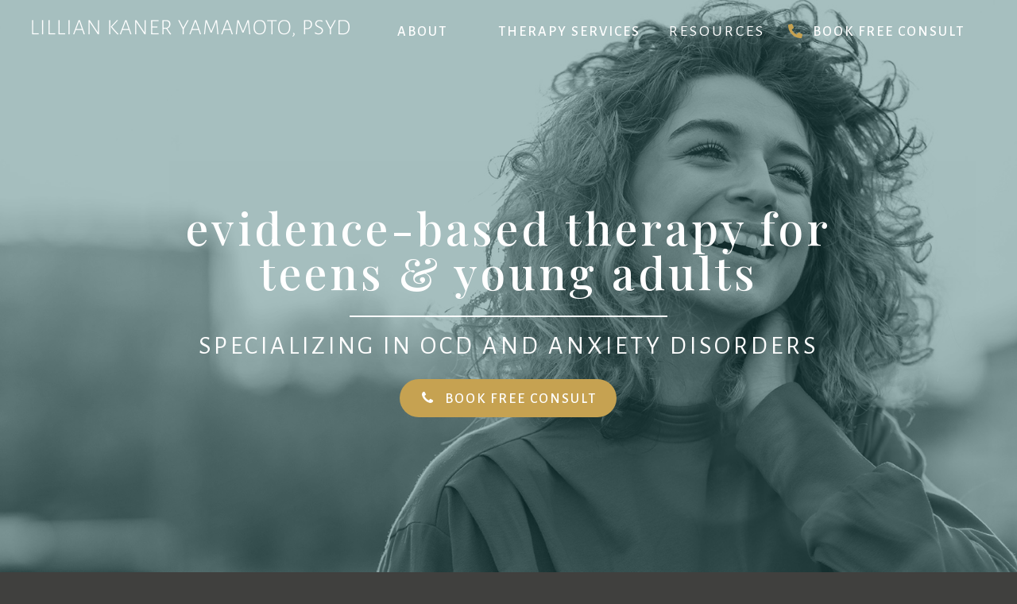

--- FILE ---
content_type: text/html; charset=UTF-8
request_url: https://drlilliankaner.com/
body_size: 21456
content:
<!DOCTYPE html>
<html class="avada-html-layout-wide avada-html-header-position-top avada-is-100-percent-template avada-header-color-not-opaque avada-mobile-header-color-not-opaque" lang="en-US" prefix="og: http://ogp.me/ns# fb: http://ogp.me/ns/fb#">
<head>
	<meta http-equiv="X-UA-Compatible" content="IE=edge" />
	<meta http-equiv="Content-Type" content="text/html; charset=utf-8"/>
	<meta name="viewport" content="width=device-width, initial-scale=1" />
	<meta name='robots' content='index, follow, max-image-preview:large, max-snippet:-1, max-video-preview:-1' />
	<style>img:is([sizes="auto" i], [sizes^="auto," i]) { contain-intrinsic-size: 3000px 1500px }</style>
	
	<!-- This site is optimized with the Yoast SEO plugin v26.7 - https://yoast.com/wordpress/plugins/seo/ -->
	<title>Dr. Lillian Kaner Yamamoto - OCD &amp; Anxiety Therapist in Brooklyn</title>
	<meta name="description" content="Dr. Lillian Kaner Yamamoto is an OCD &amp; anxiety therapist in Brooklyn, NYC specializing in teens &amp; young adults. Call for a free consultation." />
	<link rel="canonical" href="https://drlilliankaner.com/" />
	<meta property="og:locale" content="en_US" />
	<meta property="og:type" content="website" />
	<meta property="og:title" content="Dr. Lillian Kaner Yamamoto - OCD &amp; Anxiety Therapist in Brooklyn" />
	<meta property="og:description" content="Dr. Lillian Kaner Yamamoto is an OCD &amp; anxiety therapist in Brooklyn, NYC specializing in teens &amp; young adults. Call for a free consultation." />
	<meta property="og:url" content="https://drlilliankaner.com/" />
	<meta property="og:site_name" content="Lillian Kaner Yamamoto, PsyD" />
	<meta name="twitter:card" content="summary_large_image" />
	<script type="application/ld+json" class="yoast-schema-graph">{"@context":"https://schema.org","@graph":[{"@type":"WebPage","@id":"https://drlilliankaner.com/","url":"https://drlilliankaner.com/","name":"Dr. Lillian Kaner Yamamoto - OCD & Anxiety Therapist in Brooklyn","isPartOf":{"@id":"https://drlilliankaner.com/#website"},"about":{"@id":"https://drlilliankaner.com/#organization"},"datePublished":"2024-12-20T05:38:43+00:00","description":"Dr. Lillian Kaner Yamamoto is an OCD & anxiety therapist in Brooklyn, NYC specializing in teens & young adults. Call for a free consultation.","breadcrumb":{"@id":"https://drlilliankaner.com/#breadcrumb"},"inLanguage":"en-US","potentialAction":[{"@type":"ReadAction","target":["https://drlilliankaner.com/"]}]},{"@type":"BreadcrumbList","@id":"https://drlilliankaner.com/#breadcrumb","itemListElement":[{"@type":"ListItem","position":1,"name":"Home"}]},{"@type":"WebSite","@id":"https://drlilliankaner.com/#website","url":"https://drlilliankaner.com/","name":"Lillian Kaner Yamamoto, PsyD","description":"Mindfulness-Based Therapy for Emerging &amp; Young Adults","publisher":{"@id":"https://drlilliankaner.com/#organization"},"potentialAction":[{"@type":"SearchAction","target":{"@type":"EntryPoint","urlTemplate":"https://drlilliankaner.com/?s={search_term_string}"},"query-input":{"@type":"PropertyValueSpecification","valueRequired":true,"valueName":"search_term_string"}}],"inLanguage":"en-US"},{"@type":"Organization","@id":"https://drlilliankaner.com/#organization","name":"Dr. Lillian Kaner Yamamoto, PsyD","url":"https://drlilliankaner.com/","logo":{"@type":"ImageObject","inLanguage":"en-US","@id":"https://drlilliankaner.com/#/schema/logo/image/","url":"https://drlilliankaner.com/wp-content/uploads/2021/06/home_intro_photo_2.jpeg","contentUrl":"https://drlilliankaner.com/wp-content/uploads/2021/06/home_intro_photo_2.jpeg","width":1001,"height":693,"caption":"Dr. Lillian Kaner Yamamoto, PsyD"},"image":{"@id":"https://drlilliankaner.com/#/schema/logo/image/"},"sameAs":["https://www.linkedin.com/in/lillian-kaner-yamamoto-psy-d-a6031393/"]}]}</script>
	<meta name="google-site-verification" content="6obZ06_62gEadxcLyBnqzN4tSgN6Hu2nrCpTeGzS5ew" />
	<!-- / Yoast SEO plugin. -->


<link href='//hb.wpmucdn.com' rel='preconnect' />
<link rel="alternate" type="application/rss+xml" title="Lillian Kaner Yamamoto, PsyD &raquo; Feed" href="https://drlilliankaner.com/feed" />
<link rel="alternate" type="application/rss+xml" title="Lillian Kaner Yamamoto, PsyD &raquo; Comments Feed" href="https://drlilliankaner.com/comments/feed" />
								<link rel="icon" href="https://drlilliankaner.com/wp-content/uploads/2021/03/favicon_32.png" type="image/png" />
		
					<!-- Apple Touch Icon -->
						<link rel="apple-touch-icon" sizes="180x180" href="https://drlilliankaner.com/wp-content/uploads/2021/03/favicon_180.png" type="image/png">
		
					<!-- Android Icon -->
						<link rel="icon" sizes="192x192" href="https://drlilliankaner.com/wp-content/uploads/2021/03/favicon_120.png" type="image/png">
		
					<!-- MS Edge Icon -->
						<meta name="msapplication-TileImage" content="https://drlilliankaner.com/wp-content/uploads/2021/03/favicon_152.png" type="image/png">
									<meta name="description" content="about dr. lilly  

I am a licensed psychologist who provides therapy throughout New York &amp; California. For the past 12 years, I have worked with emerging and young adults. Following my first career as a high school teacher, I returned to graduate school to pursue my doctorate in clinical psychology. Since 2013, I have"/>
				
		<meta property="og:locale" content="en_US"/>
		<meta property="og:type" content="website"/>
		<meta property="og:site_name" content="Lillian Kaner Yamamoto, PsyD"/>
		<meta property="og:title" content="Dr. Lillian Kaner Yamamoto - OCD &amp; Anxiety Therapist in Brooklyn"/>
				<meta property="og:description" content="about dr. lilly  

I am a licensed psychologist who provides therapy throughout New York &amp; California. For the past 12 years, I have worked with emerging and young adults. Following my first career as a high school teacher, I returned to graduate school to pursue my doctorate in clinical psychology. Since 2013, I have"/>
				<meta property="og:url" content="https://drlilliankaner.com/"/>
						<meta property="og:image" content="https://drlilliankaner.com/wp-content/uploads/2021/03/logo_450_w.png"/>
		<meta property="og:image:width" content="450"/>
		<meta property="og:image:height" content="24"/>
		<meta property="og:image:type" content="image/png"/>
				<script type="text/javascript">
/* <![CDATA[ */
window._wpemojiSettings = {"baseUrl":"https:\/\/s.w.org\/images\/core\/emoji\/16.0.1\/72x72\/","ext":".png","svgUrl":"https:\/\/s.w.org\/images\/core\/emoji\/16.0.1\/svg\/","svgExt":".svg","source":{"concatemoji":"https:\/\/drlilliankaner.com\/wp-includes\/js\/wp-emoji-release.min.js?ver=6.8.3"}};
/*! This file is auto-generated */
!function(s,n){var o,i,e;function c(e){try{var t={supportTests:e,timestamp:(new Date).valueOf()};sessionStorage.setItem(o,JSON.stringify(t))}catch(e){}}function p(e,t,n){e.clearRect(0,0,e.canvas.width,e.canvas.height),e.fillText(t,0,0);var t=new Uint32Array(e.getImageData(0,0,e.canvas.width,e.canvas.height).data),a=(e.clearRect(0,0,e.canvas.width,e.canvas.height),e.fillText(n,0,0),new Uint32Array(e.getImageData(0,0,e.canvas.width,e.canvas.height).data));return t.every(function(e,t){return e===a[t]})}function u(e,t){e.clearRect(0,0,e.canvas.width,e.canvas.height),e.fillText(t,0,0);for(var n=e.getImageData(16,16,1,1),a=0;a<n.data.length;a++)if(0!==n.data[a])return!1;return!0}function f(e,t,n,a){switch(t){case"flag":return n(e,"\ud83c\udff3\ufe0f\u200d\u26a7\ufe0f","\ud83c\udff3\ufe0f\u200b\u26a7\ufe0f")?!1:!n(e,"\ud83c\udde8\ud83c\uddf6","\ud83c\udde8\u200b\ud83c\uddf6")&&!n(e,"\ud83c\udff4\udb40\udc67\udb40\udc62\udb40\udc65\udb40\udc6e\udb40\udc67\udb40\udc7f","\ud83c\udff4\u200b\udb40\udc67\u200b\udb40\udc62\u200b\udb40\udc65\u200b\udb40\udc6e\u200b\udb40\udc67\u200b\udb40\udc7f");case"emoji":return!a(e,"\ud83e\udedf")}return!1}function g(e,t,n,a){var r="undefined"!=typeof WorkerGlobalScope&&self instanceof WorkerGlobalScope?new OffscreenCanvas(300,150):s.createElement("canvas"),o=r.getContext("2d",{willReadFrequently:!0}),i=(o.textBaseline="top",o.font="600 32px Arial",{});return e.forEach(function(e){i[e]=t(o,e,n,a)}),i}function t(e){var t=s.createElement("script");t.src=e,t.defer=!0,s.head.appendChild(t)}"undefined"!=typeof Promise&&(o="wpEmojiSettingsSupports",i=["flag","emoji"],n.supports={everything:!0,everythingExceptFlag:!0},e=new Promise(function(e){s.addEventListener("DOMContentLoaded",e,{once:!0})}),new Promise(function(t){var n=function(){try{var e=JSON.parse(sessionStorage.getItem(o));if("object"==typeof e&&"number"==typeof e.timestamp&&(new Date).valueOf()<e.timestamp+604800&&"object"==typeof e.supportTests)return e.supportTests}catch(e){}return null}();if(!n){if("undefined"!=typeof Worker&&"undefined"!=typeof OffscreenCanvas&&"undefined"!=typeof URL&&URL.createObjectURL&&"undefined"!=typeof Blob)try{var e="postMessage("+g.toString()+"("+[JSON.stringify(i),f.toString(),p.toString(),u.toString()].join(",")+"));",a=new Blob([e],{type:"text/javascript"}),r=new Worker(URL.createObjectURL(a),{name:"wpTestEmojiSupports"});return void(r.onmessage=function(e){c(n=e.data),r.terminate(),t(n)})}catch(e){}c(n=g(i,f,p,u))}t(n)}).then(function(e){for(var t in e)n.supports[t]=e[t],n.supports.everything=n.supports.everything&&n.supports[t],"flag"!==t&&(n.supports.everythingExceptFlag=n.supports.everythingExceptFlag&&n.supports[t]);n.supports.everythingExceptFlag=n.supports.everythingExceptFlag&&!n.supports.flag,n.DOMReady=!1,n.readyCallback=function(){n.DOMReady=!0}}).then(function(){return e}).then(function(){var e;n.supports.everything||(n.readyCallback(),(e=n.source||{}).concatemoji?t(e.concatemoji):e.wpemoji&&e.twemoji&&(t(e.twemoji),t(e.wpemoji)))}))}((window,document),window._wpemojiSettings);
/* ]]> */
</script>
<style id='wp-emoji-styles-inline-css' type='text/css'>

	img.wp-smiley, img.emoji {
		display: inline !important;
		border: none !important;
		box-shadow: none !important;
		height: 1em !important;
		width: 1em !important;
		margin: 0 0.07em !important;
		vertical-align: -0.1em !important;
		background: none !important;
		padding: 0 !important;
	}
</style>
<link rel='stylesheet' id='cryptx-styles-css' href='https://drlilliankaner.com/wp-content/plugins/cryptx/css/cryptx.css?ver=6.8.3' type='text/css' media='all' />
<link rel='stylesheet' id='wp-components-css' href='https://drlilliankaner.com/wp-includes/css/dist/components/style.min.css?ver=6.8.3' type='text/css' media='all' />
<link rel='stylesheet' id='godaddy-styles-css' href='https://drlilliankaner.com/wp-content/mu-plugins/vendor/wpex/godaddy-launch/includes/Dependencies/GoDaddy/Styles/build/latest.css?ver=2.0.2' type='text/css' media='all' />
<link rel='stylesheet' id='fusion-dynamic-css-css' href='https://drlilliankaner.com/wp-content/uploads/fusion-styles/85a5f21e0fc39b1c7292eb4401d68280.min.css?ver=3.14.2' type='text/css' media='all' />
<script type="text/javascript" src="https://drlilliankaner.com/wp-content/plugins/cryptx/js/cryptx.min.js?ver=6.8.3" id="cryptx-js-js"></script>
<script type="text/javascript" src="https://drlilliankaner.com/wp-includes/js/jquery/jquery.min.js?ver=3.7.1" id="jquery-core-js"></script>
<script type="text/javascript" src="https://drlilliankaner.com/wp-includes/js/jquery/jquery-migrate.min.js?ver=3.4.1" id="jquery-migrate-js"></script>
<script type="text/javascript" src="https://drlilliankaner.com/wp-content/plugins/revslider/public/assets/js/rbtools.min.js?ver=6.4.5" id="tp-tools-js"></script>
<script type="text/javascript" src="https://drlilliankaner.com/wp-content/plugins/revslider/public/assets/js/rs6.min.js?ver=6.4.8" id="revmin-js"></script>
<link rel="https://api.w.org/" href="https://drlilliankaner.com/wp-json/" /><link rel="alternate" title="JSON" type="application/json" href="https://drlilliankaner.com/wp-json/wp/v2/pages/687" /><link rel="EditURI" type="application/rsd+xml" title="RSD" href="https://drlilliankaner.com/xmlrpc.php?rsd" />
<meta name="generator" content="WordPress 6.8.3" />
<link rel='shortlink' href='https://drlilliankaner.com/' />
<link rel="alternate" title="oEmbed (JSON)" type="application/json+oembed" href="https://drlilliankaner.com/wp-json/oembed/1.0/embed?url=https%3A%2F%2Fdrlilliankaner.com%2F" />
<link rel="alternate" title="oEmbed (XML)" type="text/xml+oembed" href="https://drlilliankaner.com/wp-json/oembed/1.0/embed?url=https%3A%2F%2Fdrlilliankaner.com%2F&#038;format=xml" />

		<!-- GA Google Analytics @ https://m0n.co/ga -->
		<script async src="https://www.googletagmanager.com/gtag/js?id=G-ZBY5BT7HSG"></script>
		<script>
			window.dataLayer = window.dataLayer || [];
			function gtag(){dataLayer.push(arguments);}
			gtag('js', new Date());
			gtag('config', 'G-ZBY5BT7HSG');
		</script>

	<style type="text/css" id="css-fb-visibility">@media screen and (max-width: 900px){.fusion-no-small-visibility{display:none !important;}body .sm-text-align-center{text-align:center !important;}body .sm-text-align-left{text-align:left !important;}body .sm-text-align-right{text-align:right !important;}body .sm-text-align-justify{text-align:justify !important;}body .sm-flex-align-center{justify-content:center !important;}body .sm-flex-align-flex-start{justify-content:flex-start !important;}body .sm-flex-align-flex-end{justify-content:flex-end !important;}body .sm-mx-auto{margin-left:auto !important;margin-right:auto !important;}body .sm-ml-auto{margin-left:auto !important;}body .sm-mr-auto{margin-right:auto !important;}body .fusion-absolute-position-small{position:absolute;width:100%;}.awb-sticky.awb-sticky-small{ position: sticky; top: var(--awb-sticky-offset,0); }}@media screen and (min-width: 901px) and (max-width: 900px){.fusion-no-medium-visibility{display:none !important;}body .md-text-align-center{text-align:center !important;}body .md-text-align-left{text-align:left !important;}body .md-text-align-right{text-align:right !important;}body .md-text-align-justify{text-align:justify !important;}body .md-flex-align-center{justify-content:center !important;}body .md-flex-align-flex-start{justify-content:flex-start !important;}body .md-flex-align-flex-end{justify-content:flex-end !important;}body .md-mx-auto{margin-left:auto !important;margin-right:auto !important;}body .md-ml-auto{margin-left:auto !important;}body .md-mr-auto{margin-right:auto !important;}body .fusion-absolute-position-medium{position:absolute;width:100%;}.awb-sticky.awb-sticky-medium{ position: sticky; top: var(--awb-sticky-offset,0); }}@media screen and (min-width: 901px){.fusion-no-large-visibility{display:none !important;}body .lg-text-align-center{text-align:center !important;}body .lg-text-align-left{text-align:left !important;}body .lg-text-align-right{text-align:right !important;}body .lg-text-align-justify{text-align:justify !important;}body .lg-flex-align-center{justify-content:center !important;}body .lg-flex-align-flex-start{justify-content:flex-start !important;}body .lg-flex-align-flex-end{justify-content:flex-end !important;}body .lg-mx-auto{margin-left:auto !important;margin-right:auto !important;}body .lg-ml-auto{margin-left:auto !important;}body .lg-mr-auto{margin-right:auto !important;}body .fusion-absolute-position-large{position:absolute;width:100%;}.awb-sticky.awb-sticky-large{ position: sticky; top: var(--awb-sticky-offset,0); }}</style><meta name="generator" content="Powered by Slider Revolution 6.4.8 - responsive, Mobile-Friendly Slider Plugin for WordPress with comfortable drag and drop interface." />
<script type="text/javascript">function setREVStartSize(e){
			//window.requestAnimationFrame(function() {				 
				window.RSIW = window.RSIW===undefined ? window.innerWidth : window.RSIW;	
				window.RSIH = window.RSIH===undefined ? window.innerHeight : window.RSIH;	
				try {								
					var pw = document.getElementById(e.c).parentNode.offsetWidth,
						newh;
					pw = pw===0 || isNaN(pw) ? window.RSIW : pw;
					e.tabw = e.tabw===undefined ? 0 : parseInt(e.tabw);
					e.thumbw = e.thumbw===undefined ? 0 : parseInt(e.thumbw);
					e.tabh = e.tabh===undefined ? 0 : parseInt(e.tabh);
					e.thumbh = e.thumbh===undefined ? 0 : parseInt(e.thumbh);
					e.tabhide = e.tabhide===undefined ? 0 : parseInt(e.tabhide);
					e.thumbhide = e.thumbhide===undefined ? 0 : parseInt(e.thumbhide);
					e.mh = e.mh===undefined || e.mh=="" || e.mh==="auto" ? 0 : parseInt(e.mh,0);		
					if(e.layout==="fullscreen" || e.l==="fullscreen") 						
						newh = Math.max(e.mh,window.RSIH);					
					else{					
						e.gw = Array.isArray(e.gw) ? e.gw : [e.gw];
						for (var i in e.rl) if (e.gw[i]===undefined || e.gw[i]===0) e.gw[i] = e.gw[i-1];					
						e.gh = e.el===undefined || e.el==="" || (Array.isArray(e.el) && e.el.length==0)? e.gh : e.el;
						e.gh = Array.isArray(e.gh) ? e.gh : [e.gh];
						for (var i in e.rl) if (e.gh[i]===undefined || e.gh[i]===0) e.gh[i] = e.gh[i-1];
											
						var nl = new Array(e.rl.length),
							ix = 0,						
							sl;					
						e.tabw = e.tabhide>=pw ? 0 : e.tabw;
						e.thumbw = e.thumbhide>=pw ? 0 : e.thumbw;
						e.tabh = e.tabhide>=pw ? 0 : e.tabh;
						e.thumbh = e.thumbhide>=pw ? 0 : e.thumbh;					
						for (var i in e.rl) nl[i] = e.rl[i]<window.RSIW ? 0 : e.rl[i];
						sl = nl[0];									
						for (var i in nl) if (sl>nl[i] && nl[i]>0) { sl = nl[i]; ix=i;}															
						var m = pw>(e.gw[ix]+e.tabw+e.thumbw) ? 1 : (pw-(e.tabw+e.thumbw)) / (e.gw[ix]);					
						newh =  (e.gh[ix] * m) + (e.tabh + e.thumbh);
					}				
					if(window.rs_init_css===undefined) window.rs_init_css = document.head.appendChild(document.createElement("style"));					
					document.getElementById(e.c).height = newh+"px";
					window.rs_init_css.innerHTML += "#"+e.c+"_wrapper { height: "+newh+"px }";				
				} catch(e){
					console.log("Failure at Presize of Slider:" + e)
				}					   
			//});
		  };</script>
		<script type="text/javascript">
			var doc = document.documentElement;
			doc.setAttribute( 'data-useragent', navigator.userAgent );
		</script>
		
	</head>

<body class="home wp-singular page-template page-template-100-width page-template-100-width-php page page-id-687 wp-theme-Avada wp-child-theme-Avada-Child-Theme fusion-image-hovers fusion-pagination-sizing fusion-button_type-flat fusion-button_span-no fusion-button_gradient-linear avada-image-rollover-circle-no avada-image-rollover-yes avada-image-rollover-direction-fade fusion-has-button-gradient dont-animate fusion-body ltr fusion-sticky-header no-tablet-sticky-header no-mobile-sticky-header no-mobile-slidingbar no-desktop-totop no-mobile-totop fusion-disable-outline fusion-sub-menu-fade mobile-logo-pos-left layout-wide-mode avada-has-boxed-modal-shadow-none layout-scroll-offset-full avada-has-zero-margin-offset-top fusion-top-header menu-text-align-center mobile-menu-design-modern fusion-show-pagination-text fusion-header-layout-v1 avada-responsive avada-footer-fx-none avada-menu-highlight-style-bar fusion-search-form-classic fusion-main-menu-search-overlay fusion-avatar-square avada-dropdown-styles avada-blog-layout-grid avada-blog-archive-layout-grid avada-header-shadow-no avada-menu-icon-position-left avada-has-megamenu-shadow avada-has-mainmenu-dropdown-divider avada-has-pagetitle-bg-full avada-has-breadcrumb-mobile-hidden avada-has-titlebar-hide avada-has-pagination-width_height avada-flyout-menu-direction-fade avada-ec-views-v1 awb-link-decoration" data-awb-post-id="687">
		<a class="skip-link screen-reader-text" href="#content">Skip to content</a>

	<div id="boxed-wrapper">
		
		<div id="wrapper" class="fusion-wrapper">
			<div id="home" style="position:relative;top:-1px;"></div>
							
					
			<header class="fusion-header-wrapper">
				<div class="fusion-header-v1 fusion-logo-alignment fusion-logo-left fusion-sticky-menu- fusion-sticky-logo-1 fusion-mobile-logo-  fusion-mobile-menu-design-modern">
					<div class="fusion-header-sticky-height"></div>
<div class="fusion-header">
	<div class="fusion-row">
					<div class="fusion-logo" data-margin-top="25px" data-margin-bottom="25px" data-margin-left="0px" data-margin-right="0px">
			<a class="fusion-logo-link"  href="https://drlilliankaner.com/" >

						<!-- standard logo -->
			<img src="https://drlilliankaner.com/wp-content/uploads/2021/03/logo_450_w.png" srcset="https://drlilliankaner.com/wp-content/uploads/2021/03/logo_450_w.png 1x, https://drlilliankaner.com/wp-content/uploads/2021/03/logo_800_w-1.png 2x" width="450" height="24" style="max-height:24px;height:auto;" alt="Lillian Kaner Yamamoto, PsyD Logo" data-retina_logo_url="https://drlilliankaner.com/wp-content/uploads/2021/03/logo_800_w-1.png" class="fusion-standard-logo" />

			
											<!-- sticky header logo -->
				<img src="https://drlilliankaner.com/wp-content/uploads/2021/03/logo_450.png" srcset="https://drlilliankaner.com/wp-content/uploads/2021/03/logo_450.png 1x, https://drlilliankaner.com/wp-content/uploads/2021/03/logo_900.png 2x" width="450" height="24" style="max-height:24px;height:auto;" alt="Lillian Kaner Yamamoto, PsyD Logo" data-retina_logo_url="https://drlilliankaner.com/wp-content/uploads/2021/03/logo_900.png" class="fusion-sticky-logo" />
					</a>
		</div>		<nav class="fusion-main-menu" aria-label="Main Menu"><div class="fusion-overlay-search">		<form role="search" class="searchform fusion-search-form  fusion-search-form-classic" method="get" action="https://drlilliankaner.com/">
			<div class="fusion-search-form-content">

				
				<div class="fusion-search-field search-field">
					<label><span class="screen-reader-text">Search for:</span>
													<input type="search" value="" name="s" class="s" placeholder="Search..." required aria-required="true" aria-label="Search..."/>
											</label>
				</div>
				<div class="fusion-search-button search-button">
					<input type="submit" class="fusion-search-submit searchsubmit" aria-label="Search" value="&#xf002;" />
									</div>

				
			</div>


			
		</form>
		<div class="fusion-search-spacer"></div><a href="#" role="button" aria-label="Close Search" class="fusion-close-search"></a></div><ul id="menu-main-menu" class="fusion-menu"><li  id="menu-item-25"  class="menu-item menu-item-type-post_type menu-item-object-page menu-item-25 fusion-menu-item-button"  data-item-id="25"><a  href="https://drlilliankaner.com/about" class="fusion-bar-highlight"><span class="menu-text fusion-button button-default button-xlarge">About</span></a></li><li  id="menu-item-27"  class="menu-item menu-item-type-post_type menu-item-object-page menu-item-has-children menu-item-27 fusion-dropdown-menu fusion-menu-item-button"  data-item-id="27"><a  href="https://drlilliankaner.com/therapy-services" class="fusion-bar-highlight"><span class="menu-text fusion-button button-default button-xlarge">Therapy Services</span></a><ul class="sub-menu"><li  id="menu-item-243"  class="menu-item menu-item-type-custom menu-item-object-custom menu-item-243 fusion-dropdown-submenu" ><a  href="https://drlilliankaner.com/therapy-services#my-approach" class="fusion-bar-highlight"><span>My Approach</span></a></li><li  id="menu-item-244"  class="menu-item menu-item-type-custom menu-item-object-custom menu-item-244 fusion-dropdown-submenu" ><a  href="https://drlilliankaner.com/therapy-services#what-to-expect" class="fusion-bar-highlight"><span>What to Expect</span></a></li><li  id="menu-item-245"  class="menu-item menu-item-type-custom menu-item-object-custom menu-item-245 fusion-dropdown-submenu" ><a  href="https://drlilliankaner.com/therapy-services#types-of-therapy" class="fusion-bar-highlight"><span>Types of Therapy</span></a></li><li  id="menu-item-391"  class="menu-item menu-item-type-custom menu-item-object-custom menu-item-391 fusion-dropdown-submenu" ><a  href="https://drlilliankaner.com/therapy-services#pricing" class="fusion-bar-highlight"><span>Pricing</span></a></li></ul></li><li  id="menu-item-810"  class="menu-item menu-item-type-custom menu-item-object-custom menu-item-has-children menu-item-810 fusion-dropdown-menu"  data-item-id="810"><a  class="fusion-bar-highlight"><span class="menu-text">Resources</span></a><ul class="sub-menu"><li  id="menu-item-504"  class="menu-item menu-item-type-post_type menu-item-object-page menu-item-504 fusion-dropdown-submenu" ><a  href="https://drlilliankaner.com/blog" class="fusion-bar-highlight"><span>Blog</span></a></li><li  id="menu-item-813"  class="menu-item menu-item-type-post_type menu-item-object-page menu-item-813 fusion-dropdown-submenu" ><a  href="https://drlilliankaner.com/ocd-education" class="fusion-bar-highlight"><span>OCD Knowledge Center</span></a></li></ul></li><li  id="menu-item-26"  class="menu-item menu-item-type-post_type menu-item-object-page menu-item-26 fusion-menu-item-button"  data-item-id="26"><a  href="https://drlilliankaner.com/get-started" class="fusion-bar-highlight"><span class="menu-text fusion-button button-default button-xlarge"><span class="button-icon-divider-left"><i class="glyphicon fa-phone-alt fas" aria-hidden="true"></i></span><span class="fusion-button-text-left">Book Free Consult</span></span></a></li></ul></nav>	<div class="fusion-mobile-menu-icons">
							<a href="#" class="fusion-icon awb-icon-bars" aria-label="Toggle mobile menu" aria-expanded="false"></a>
		
		
		
			</div>

<nav class="fusion-mobile-nav-holder fusion-mobile-menu-text-align-left" aria-label="Main Menu Mobile"></nav>

					</div>
</div>
				</div>
				<div class="fusion-clearfix"></div>
			</header>
								
							<div id="sliders-container" class="fusion-slider-visibility">
			
<div class="fusion-slider-revolution rev_slider_wrapper">			<!-- START Home Slider REVOLUTION SLIDER 6.4.8 --><p class="rs-p-wp-fix"></p>
			<rs-module-wrap id="rev_slider_1_1_wrapper" data-source="gallery" style="background:transparent;padding:0;margin:0px auto;margin-top:0;margin-bottom:0;">
				<rs-module id="rev_slider_1_1" style="" data-version="6.4.8">
					<rs-slides>
						<rs-slide data-key="rs-1" data-title="Slide" data-in="o:0;" data-out="a:false;">
							<img src="//drlilliankaner.com/wp-content/uploads/2021/03/home_banner.jpg" title="home_banner" width="1613" height="1075" class="rev-slidebg tp-rs-img" data-bg="p:right center;" data-no-retina>
<!--
							--><rs-layer
								id="slider-1-slide-1-layer-0" 
								data-type="shape"
								data-rsp_ch="on"
								data-xy="x:c;y:m;"
								data-text="w:normal;s:20,16,12,7;l:0,20,15,9;"
								data-dim="w:10000px,8258px,6274px,3870px;h:10000px,8258px,6274px,3870px;"
								data-frame_1="sp:50;"
								data-frame_999="o:0;st:w;sR:8950;"
								style="z-index:8;background-color:rgba(34,96,96,0.4);"
							> 
							</rs-layer><!--

							--><rs-layer
								id="slider-1-slide-1-layer-1" 
								data-type="text"
								data-rsp_ch="on"
								data-xy="x:c;yo:258px,293px,362px,299px;"
								data-text="w:normal;s:57,55,46,42;l:56,57,46,40;ls:4px,3px,2px,1px;fw:500;a:center;"
								data-dim="w:914px,890px,707px,436px;h:auto,auto,auto,138px;"
								data-frame_0="sX:0.9;sY:0.9;"
								data-frame_1="e:power2.inOut;st:700;sp:1000;sR:700;"
								data-frame_999="o:0;st:w;sR:7300;"
								style="z-index:10;font-family:Playfair Display;"
							>evidence-based therapy for teens & young adults<br />
 
							</rs-layer><!--

							--><rs-layer
								id="slider-1-slide-1-layer-2" 
								data-type="text"
								data-rsp_ch="on"
								data-xy="x:c;yo:418px,455px,496px,461px;"
								data-text="w:normal;s:32,30,30,25;l:34,32,28,29;ls:4px,3px,2px,1px;a:center;"
								data-dim="w:914px,754px,572px,444px;"
								data-frame_0="sX:0.9;sY:0.9;"
								data-frame_1="e:power2.inOut;st:700;sp:1000;sR:700;"
								data-frame_999="o:0;st:w;sR:7300;"
								style="z-index:9;font-family:Alegreya Sans;"
							>SPECIALIZING IN OCD AND ANXIETY DISORDERS 
							</rs-layer><!--

							--><a
								id="slider-1-slide-1-layer-3" 
								class="rs-layer rev-btn"
								href="https://drlilliankaner.com/get-started" target="_self"
								data-type="button"
								data-rsp_ch="on"
								data-xy="x:c;yo:477px,503px,551px,517px;"
								data-text="w:normal;s:18,18,18,20;l:18,18,18,20;ls:2px;fw:500;a:center;"
								data-dim="minh:0px,none,none,none;"
								data-padding="t:15,15,15,18;r:25,25,25,27;b:14,14,15,17;l:28,28,28,30;"
								data-border="bor:50px,50px,50px,50px;"
								data-frame_0="sX:0.9;sY:0.9;"
								data-frame_1="e:power2.inOut;st:700;sp:1000;sR:700;"
								data-frame_999="o:0;st:w;sR:7300;"
								data-frame_hover="c:#fff;bgc:#40403e;bor:50px,50px,50px,50px;"
								style="z-index:11;background-color:#c6a251;font-family:Alegreya Sans;"
							><i class="fa-phone"></i> BOOK FREE CONSULT 
							</a><!--

							--><rs-layer
								id="slider-1-slide-1-layer-4" 
								data-type="shape"
								data-rsp_ch="on"
								data-xy="x:c;y:m;yo:23px,57px,151px,131px;"
								data-text="w:normal;s:20,16,12,7;l:0,20,15,9;"
								data-dim="w:400px,330px,300px,200px;h:2px;"
								data-frame_0="sX:0.9;sY:0.9;"
								data-frame_1="e:power2.inOut;st:700;sp:1000;"
								data-frame_999="o:0;st:w;sR:6800;"
								style="z-index:12;background-color:#ffffff;"
							> 
							</rs-layer><!--
-->						</rs-slide>
					</rs-slides>
				</rs-module>
				<script type="text/javascript">
					setREVStartSize({c: 'rev_slider_1_1',rl:[1240,1024,778,480],el:[750,750,650,620],gw:[1240,1024,778,480],gh:[750,750,650,620],type:'standard',justify:'',layout:'fullwidth',mh:"0"});
					var	revapi1,
						tpj;
					function revinit_revslider11() {
					jQuery(function() {
						tpj = jQuery;
						revapi1 = tpj("#rev_slider_1_1");
						if(revapi1==undefined || revapi1.revolution == undefined){
							revslider_showDoubleJqueryError("rev_slider_1_1");
						}else{
							revapi1.revolution({
								DPR:"dpr",
								sliderLayout:"fullwidth",
								visibilityLevels:"1240,1024,778,480",
								gridwidth:"1240,1024,778,480",
								gridheight:"750,750,650,620",
								spinner:"spinner2",
								perspective:600,
								perspectiveType:"global",
								editorheight:"750,750,650,620",
								responsiveLevels:"1240,1024,778,480",
								progressBar:{disableProgressBar:true},
								navigation: {
									onHoverStop:false
								},
								fallbacks: {
									allowHTML5AutoPlayOnAndroid:true
								},
							});
						}
						
					});
					} // End of RevInitScript
				var once_revslider11 = false;
				if (document.readyState === "loading") {document.addEventListener('readystatechange',function() { if((document.readyState === "interactive" || document.readyState === "complete") && !once_revslider11 ) { once_revslider11 = true; revinit_revslider11();}});} else {once_revslider11 = true; revinit_revslider11();}
				</script>
				<script>
					var htmlDivCss = unescape(".fa-phone%20%7B%0A%20%20padding-right%3A%2010px%20%21important%3B%0A%7D");
					var htmlDiv = document.getElementById('rs-plugin-settings-inline-css');
					if(htmlDiv) {
						htmlDiv.innerHTML = htmlDiv.innerHTML + htmlDivCss;
					}else{
						var htmlDiv = document.createElement('div');
						htmlDiv.innerHTML = '<style>' + htmlDivCss + '</style>';
						document.getElementsByTagName('head')[0].appendChild(htmlDiv.childNodes[0]);
					}
				</script>
				<script>
					var htmlDivCss = unescape("%23rev_slider_1_1_wrapper%20rs-loader.spinner2%7B%20background-color%3A%20%23ffffff%20%21important%3B%20%7D");
					var htmlDiv = document.getElementById('rs-plugin-settings-inline-css');
					if(htmlDiv) {
						htmlDiv.innerHTML = htmlDiv.innerHTML + htmlDivCss;
					}else{
						var htmlDiv = document.createElement('div');
						htmlDiv.innerHTML = '<style>' + htmlDivCss + '</style>';
						document.getElementsByTagName('head')[0].appendChild(htmlDiv.childNodes[0]);
					}
				</script>
			</rs-module-wrap>
			<!-- END REVOLUTION SLIDER -->
</div>		</div>
				
					
							
			
						<main id="main" class="clearfix width-100">
				<div class="fusion-row" style="max-width:100%;">
<section id="content" class="full-width">
					<div id="post-687" class="post-687 page type-page status-publish hentry">
			<span class="entry-title rich-snippet-hidden">Home</span><span class="vcard rich-snippet-hidden"><span class="fn"><a href="https://drlilliankaner.com/author/anshika" title="Posts by Anshika Upwork" rel="author">Anshika Upwork</a></span></span><span class="updated rich-snippet-hidden">2024-12-19T21:38:43-08:00</span>						<div class="post-content">
				<div class="fusion-fullwidth fullwidth-box fusion-builder-row-1 hundred-percent-fullwidth non-hundred-percent-height-scrolling fusion-equal-height-columns" style="--awb-border-radius-top-left:0px;--awb-border-radius-top-right:0px;--awb-border-radius-bottom-right:0px;--awb-border-radius-bottom-left:0px;--awb-padding-top:70px;--awb-padding-right:70px;--awb-padding-bottom:70px;--awb-flex-wrap:wrap;" id="home_intro" ><div class="fusion-builder-row fusion-row"><div class="fusion-layout-column fusion_builder_column fusion-builder-column-0 fusion_builder_column_3_5 3_5 fusion-three-fifth fusion-column-first" style="--awb-padding-top:50px;--awb-padding-bottom:50px;--awb-bg-size:cover;--awb-margin-bottom:0px;width:60%;width:calc(60% - ( ( 4% ) * 0.6 ) );margin-right: 4%;" id="home_intro_content"><div class="fusion-column-wrapper fusion-column-has-shadow fusion-flex-column-wrapper-legacy"><div class="fusion-title title fusion-title-1 fusion-sep-none fusion-title-text fusion-title-size-one" style="--awb-margin-bottom:20px;--awb-margin-bottom-small:-8px;"><h1 class="fusion-title-heading title-heading-left fusion-responsive-typography-calculated" style="margin:0;--fontSize:45;line-height:1;">about dr. lilly</h1></div><div class="fusion-sep-clear"></div><div class="fusion-separator fusion-clearfix" style="float:left;margin-top:0px;margin-bottom:18px;width:100%;max-width:200px;"><div class="fusion-separator-border sep-single sep-solid" style="--awb-height:20px;--awb-amount:20px;--awb-sep-color:#226060;border-color:#226060;border-top-width:3px;"></div></div><div class="fusion-sep-clear"></div><div class="fusion-text fusion-text-1"><p>I am a licensed psychologist who provides therapy throughout New York &amp; California. For the past 12 years, I have worked with emerging and young adults. Following my first career as a high school teacher, I returned to graduate school to pursue my doctorate in clinical psychology. Since 2013, I have enjoyed providing therapy to young adults in private practice, college counseling, and hospital settings.</p>
</div><div class="fusion-button-wrapper"><a class="fusion-button button-flat fusion-button-default-size button-default fusion-button-default button-1 fusion-button-default-span fusion-button-default-type" target="_blank" rel="noopener noreferrer" href="https://www.linkedin.com/in/lillian-kaner-yamamoto-psy-d-a6031393/"><span class="fusion-button-text awb-button__text awb-button__text--default">VIEW CV</span></a></div><div class="fusion-clearfix"></div></div></div><div class="fusion-layout-column fusion_builder_column fusion-builder-column-1 fusion_builder_column_2_5 2_5 fusion-two-fifth fusion-column-last fusion-animated" style="--awb-bg-image:url(&#039;https://drlilliankaner.com/wp-content/uploads/2021/04/home_intro_photo_2.jpg&#039;);--awb-bg-position:center center;--awb-bg-size:cover;--awb-margin-bottom:0px;width:40%;width:calc(40% - ( ( 4% ) * 0.4 ) );" data-animationType="fadeInRight" data-animationDuration="2.0" data-animationOffset="top-into-view"><div class="fusion-column-wrapper fusion-column-has-shadow fusion-flex-column-wrapper-legacy fusion-empty-column-bg-image fusion-column-has-bg-image" data-bg-url="https://drlilliankaner.com/wp-content/uploads/2021/04/home_intro_photo_2.jpg"><img decoding="async" class="fusion-empty-dims-img-placeholder fusion-no-large-visibility" aria-label="home_intro_photo_2" src="data:image/svg+xml,%3Csvg%20xmlns%3D%27http%3A%2F%2Fwww.w3.org%2F2000%2Fsvg%27%20width%3D%271001%27%20height%3D%27693%27%20viewBox%3D%270%200%201001%20693%27%3E%3Crect%20width%3D%271001%27%20height%3D%27693%27%20fill-opacity%3D%220%22%2F%3E%3C%2Fsvg%3E"><div class="fusion-clearfix"></div></div></div></div></div><div class="fusion-fullwidth fullwidth-box fusion-builder-row-2 fusion-flex-container nonhundred-percent-fullwidth non-hundred-percent-height-scrolling" style="--awb-border-radius-top-left:0px;--awb-border-radius-top-right:0px;--awb-border-radius-bottom-right:0px;--awb-border-radius-bottom-left:0px;--awb-padding-top:100px;--awb-padding-bottom:90px;--awb-padding-top-medium:50px;--awb-padding-bottom-medium:30px;--awb-background-color:#226060;--awb-flex-wrap:wrap;" ><div class="fusion-builder-row fusion-row fusion-flex-align-items-stretch fusion-flex-content-wrap" style="max-width:1248px;margin-left: calc(-4% / 2 );margin-right: calc(-4% / 2 );"><div class="fusion-layout-column fusion_builder_column fusion-builder-column-2 fusion_builder_column_1_1 1_1 fusion-flex-column" style="--awb-bg-size:cover;--awb-width-large:100%;--awb-margin-top-large:0px;--awb-spacing-right-large:1.92%;--awb-margin-bottom-large:20px;--awb-spacing-left-large:1.92%;--awb-width-medium:100%;--awb-order-medium:0;--awb-spacing-right-medium:1.92%;--awb-spacing-left-medium:1.92%;--awb-width-small:100%;--awb-order-small:0;--awb-spacing-right-small:1.92%;--awb-spacing-left-small:1.92%;"><div class="fusion-column-wrapper fusion-column-has-shadow fusion-flex-justify-content-flex-start fusion-content-layout-column"><div class="fusion-title title fusion-title-2 fusion-sep-none fusion-title-center fusion-title-text fusion-title-size-one" style="--awb-text-color:#ffffff;--awb-margin-bottom:10px;--awb-margin-bottom-small:10px;"><h1 class="fusion-title-heading title-heading-center fusion-responsive-typography-calculated" style="margin:0;--fontSize:45;line-height:1;">why work with dr. lilly?</h1></div></div></div><div class="fusion-layout-column fusion_builder_column fusion-builder-column-3 fusion_builder_column_1_3 1_3 fusion-flex-column fusion-animated work_with_box" style="--awb-padding-top:30px;--awb-padding-right:30px;--awb-padding-bottom:30px;--awb-padding-left:30px;--awb-bg-color:#ffffff;--awb-bg-color-hover:#ffffff;--awb-bg-size:cover;--awb-width-large:33.333333333333%;--awb-margin-top-large:0px;--awb-spacing-right-large:10px;--awb-margin-bottom-large:20px;--awb-spacing-left-large:10px;--awb-width-medium:100%;--awb-order-medium:0;--awb-spacing-right-medium:1.92%;--awb-spacing-left-medium:1.92%;--awb-width-small:100%;--awb-order-small:0;--awb-spacing-right-small:1.92%;--awb-spacing-left-small:1.92%;" data-animationType="fadeInUp" data-animationDuration="2.0" data-animationOffset="top-into-view" id="home_overcome_box"><div class="fusion-column-wrapper fusion-column-has-shadow fusion-flex-justify-content-flex-start fusion-content-layout-column"><div class="fusion-image-element " style="text-align:center;--awb-max-width:170px;--awb-caption-title-font-family:var(--h2_typography-font-family);--awb-caption-title-font-weight:var(--h2_typography-font-weight);--awb-caption-title-font-style:var(--h2_typography-font-style);--awb-caption-title-size:var(--h2_typography-font-size);--awb-caption-title-transform:var(--h2_typography-text-transform);--awb-caption-title-line-height:var(--h2_typography-line-height);--awb-caption-title-letter-spacing:var(--h2_typography-letter-spacing);"><span class=" fusion-imageframe imageframe-none imageframe-1 hover-type-none"><img fetchpriority="high" decoding="async" width="456" height="496" title="home page icons_anixety_and_stress_cropped" src="https://drlilliankaner.com/wp-content/uploads/2021/03/home-page-icons_anixety_and_stress_cropped.png" alt class="img-responsive wp-image-66" srcset="https://drlilliankaner.com/wp-content/uploads/2021/03/home-page-icons_anixety_and_stress_cropped-200x218.png 200w, https://drlilliankaner.com/wp-content/uploads/2021/03/home-page-icons_anixety_and_stress_cropped-400x435.png 400w, https://drlilliankaner.com/wp-content/uploads/2021/03/home-page-icons_anixety_and_stress_cropped.png 456w" sizes="(max-width: 900px) 100vw, (max-width: 900px) 100vw, 400px" /></span></div><div class="fusion-title title fusion-title-3 fusion-sep-none fusion-title-text fusion-title-size-three" style="--awb-margin-top:22px;--awb-margin-bottom:6px;--awb-margin-top-small:20px;--awb-margin-bottom-small:5px;"><h3 class="fusion-title-heading title-heading-left fusion-responsive-typography-calculated" style="margin:0;--fontSize:26;--minFontSize:26;line-height:1;">TREATMENT FOR OCD &amp; ANXIETY DISORDERS</h3></div><div class="fusion-text fusion-text-2"><p>Dr. Lilly has advanced training in gold-standard treatments, such as ERP &amp; CBT, and is a member of the International OCD Foundation.</p>
</div></div></div><div class="fusion-layout-column fusion_builder_column fusion-builder-column-4 fusion_builder_column_1_3 1_3 fusion-flex-column fusion-animated work_with_box" style="--awb-padding-top:30px;--awb-padding-right:14px;--awb-padding-bottom:30px;--awb-padding-left:26px;--awb-bg-color:#ffffff;--awb-bg-color-hover:#ffffff;--awb-bg-size:cover;--awb-width-large:33.333333333333%;--awb-margin-top-large:0px;--awb-spacing-right-large:10px;--awb-margin-bottom-large:20px;--awb-spacing-left-large:10px;--awb-width-medium:100%;--awb-order-medium:0;--awb-spacing-right-medium:1.92%;--awb-spacing-left-medium:1.92%;--awb-width-small:100%;--awb-order-small:0;--awb-spacing-right-small:1.92%;--awb-spacing-left-small:1.92%;" data-animationType="fadeInUp" data-animationDuration="2.4" data-animationOffset="top-into-view"><div class="fusion-column-wrapper fusion-column-has-shadow fusion-flex-justify-content-flex-start fusion-content-layout-column"><div class="fusion-image-element " style="text-align:center;--awb-max-width:170px;--awb-caption-title-font-family:var(--h2_typography-font-family);--awb-caption-title-font-weight:var(--h2_typography-font-weight);--awb-caption-title-font-style:var(--h2_typography-font-style);--awb-caption-title-size:var(--h2_typography-font-size);--awb-caption-title-transform:var(--h2_typography-text-transform);--awb-caption-title-line-height:var(--h2_typography-line-height);--awb-caption-title-letter-spacing:var(--h2_typography-letter-spacing);"><span class=" fusion-imageframe imageframe-none imageframe-2 hover-type-none"><img decoding="async" width="456" height="496" title="home page icons_depression_cropped" src="https://drlilliankaner.com/wp-content/uploads/2021/03/home-page-icons_depression_cropped.png" alt class="img-responsive wp-image-68" srcset="https://drlilliankaner.com/wp-content/uploads/2021/03/home-page-icons_depression_cropped-200x218.png 200w, https://drlilliankaner.com/wp-content/uploads/2021/03/home-page-icons_depression_cropped-400x435.png 400w, https://drlilliankaner.com/wp-content/uploads/2021/03/home-page-icons_depression_cropped.png 456w" sizes="(max-width: 900px) 100vw, (max-width: 900px) 100vw, 400px" /></span></div><div class="fusion-title title fusion-title-4 fusion-sep-none fusion-title-text fusion-title-size-three" style="--awb-margin-top:22px;--awb-margin-bottom:6px;--awb-margin-top-small:20px;--awb-margin-bottom-small:5px;"><h3 class="fusion-title-heading title-heading-left fusion-responsive-typography-calculated" style="margin:0;--fontSize:26;--minFontSize:26;line-height:1;">TAILORED TO ADOLESCENTS &amp; YOUNG ADULTS</h3></div><div class="fusion-text fusion-text-3"><p>Dr. Lilly specializes in the unique stressors that come with the grade school, college, and post-college years. She takes a family-based approach where appropriate.</p>
</div></div></div><div class="fusion-layout-column fusion_builder_column fusion-builder-column-5 fusion_builder_column_1_3 1_3 fusion-flex-column fusion-animated work_with_box" style="--awb-padding-top:30px;--awb-padding-right:30px;--awb-padding-bottom:30px;--awb-padding-left:30px;--awb-bg-color:#ffffff;--awb-bg-color-hover:#ffffff;--awb-bg-size:cover;--awb-width-large:33.333333333333%;--awb-margin-top-large:0px;--awb-spacing-right-large:10px;--awb-margin-bottom-large:20px;--awb-spacing-left-large:10px;--awb-width-medium:100%;--awb-order-medium:0;--awb-spacing-right-medium:1.92%;--awb-spacing-left-medium:1.92%;--awb-width-small:100%;--awb-order-small:0;--awb-spacing-right-small:1.92%;--awb-spacing-left-small:1.92%;" data-animationType="fadeInUp" data-animationDuration="2.8" data-animationOffset="top-into-view"><div class="fusion-column-wrapper fusion-column-has-shadow fusion-flex-justify-content-flex-start fusion-content-layout-column"><div class="fusion-image-element " style="text-align:center;--awb-max-width:170px;--awb-caption-title-font-family:var(--h2_typography-font-family);--awb-caption-title-font-weight:var(--h2_typography-font-weight);--awb-caption-title-font-style:var(--h2_typography-font-style);--awb-caption-title-size:var(--h2_typography-font-size);--awb-caption-title-transform:var(--h2_typography-text-transform);--awb-caption-title-line-height:var(--h2_typography-line-height);--awb-caption-title-letter-spacing:var(--h2_typography-letter-spacing);"><span class=" fusion-imageframe imageframe-none imageframe-3 hover-type-none"><img decoding="async" width="276" height="300" title="home page icons_get_more_cropped" src="https://drlilliankaner.com/wp-content/uploads/2021/03/home-page-icons_get_more_cropped-276x300.png" alt class="img-responsive wp-image-69" srcset="https://drlilliankaner.com/wp-content/uploads/2021/03/home-page-icons_get_more_cropped-200x218.png 200w, https://drlilliankaner.com/wp-content/uploads/2021/03/home-page-icons_get_more_cropped-400x435.png 400w, https://drlilliankaner.com/wp-content/uploads/2021/03/home-page-icons_get_more_cropped.png 456w" sizes="(max-width: 900px) 100vw, (max-width: 900px) 100vw, 400px" /></span></div><div class="fusion-title title fusion-title-5 fusion-sep-none fusion-title-text fusion-title-size-three" style="--awb-margin-top:22px;--awb-margin-bottom:6px;--awb-margin-top-small:20px;--awb-margin-bottom-small:5px;"><h3 class="fusion-title-heading title-heading-left fusion-responsive-typography-calculated" style="margin:0;--fontSize:26;--minFontSize:26;line-height:1;">VIRTUAL &amp; IN-PERSON THERAPY</h3></div><div class="fusion-text fusion-text-4"><p>Dr. Lilly sees clients via teletherapy anywhere in New York or California, and offers in-person care in Brooklyn, NY. After-school hours are available.</p>
</div></div></div><div class="fusion-layout-column fusion_builder_column fusion-builder-column-6 fusion_builder_column_1_1 1_1 fusion-flex-column fusion-animated" style="--awb-bg-size:cover;--awb-width-large:100%;--awb-margin-top-large:0px;--awb-spacing-right-large:1.92%;--awb-margin-bottom-large:20px;--awb-spacing-left-large:1.92%;--awb-width-medium:100%;--awb-order-medium:0;--awb-spacing-right-medium:1.92%;--awb-spacing-left-medium:1.92%;--awb-width-small:100%;--awb-order-small:0;--awb-spacing-right-small:1.92%;--awb-spacing-left-small:1.92%;" data-animationType="fadeInUp" data-animationDuration="2.0" data-animationOffset="top-into-view"><div class="fusion-column-wrapper fusion-column-has-shadow fusion-flex-justify-content-flex-start fusion-content-layout-column"><div style="text-align:center;"><a class="fusion-button button-flat fusion-button-default-size button-default fusion-button-default button-2 fusion-button-default-span fusion-button-default-type" target="_self" href="https://drlilliankaner.com/therapy-services"><span class="fusion-button-text awb-button__text awb-button__text--default">Learn More</span></a></div></div></div></div></div><div class="fusion-fullwidth fullwidth-box fusion-builder-row-3 fusion-flex-container fusion-parallax-none nonhundred-percent-fullwidth non-hundred-percent-height-scrolling" style="--awb-background-position:right center;--awb-border-radius-top-left:0px;--awb-border-radius-top-right:0px;--awb-border-radius-bottom-right:0px;--awb-border-radius-bottom-left:0px;--awb-padding-top:120px;--awb-padding-bottom:90px;--awb-padding-top-medium:40px;--awb-padding-bottom-medium:30px;--awb-background-image:url(&quot;https://drlilliankaner.com/wp-content/uploads/2021/03/home_mindfulness-2.jpg&quot;);--awb-background-size:cover;--awb-flex-wrap:wrap;" id="home_therapy_section" ><div class="fusion-builder-row fusion-row fusion-flex-align-items-flex-start fusion-flex-content-wrap" style="max-width:1248px;margin-left: calc(-4% / 2 );margin-right: calc(-4% / 2 );"><div class="fusion-layout-column fusion_builder_column fusion-builder-column-7 fusion_builder_column_3_5 3_5 fusion-flex-column fusion-animated" style="--awb-bg-size:cover;--awb-width-large:60%;--awb-margin-top-large:0px;--awb-spacing-right-large:3.2%;--awb-margin-bottom-large:20px;--awb-spacing-left-large:3.2%;--awb-width-medium:100%;--awb-order-medium:0;--awb-spacing-right-medium:1.92%;--awb-spacing-left-medium:1.92%;--awb-width-small:100%;--awb-order-small:0;--awb-spacing-right-small:1.92%;--awb-spacing-left-small:1.92%;" data-animationType="fadeInLeft" data-animationDuration="2.0" data-animationOffset="top-into-view"><div class="fusion-column-wrapper fusion-column-has-shadow fusion-flex-justify-content-flex-start fusion-content-layout-column"><div class="fusion-title title fusion-title-6 fusion-sep-none fusion-title-text fusion-title-size-one" style="--awb-margin-bottom:10px;--awb-margin-bottom-small:10px;"><h1 class="fusion-title-heading title-heading-left fusion-responsive-typography-calculated" style="margin:0;--fontSize:45;line-height:1;">evidence-based therapy</h1></div><div class="fusion-title title fusion-title-7 fusion-sep-none fusion-title-text fusion-title-size-two" style="--awb-margin-bottom:16px;--awb-margin-bottom-small:16px;"><h2 class="fusion-title-heading title-heading-left fusion-responsive-typography-calculated" style="margin:0;--fontSize:26;--minFontSize:26;line-height:1;">For Teens &amp; Young Adults</h2></div><div class="fusion-separator" style="align-self: flex-start;margin-right:auto;margin-top:4px;margin-bottom:18px;width:100%;max-width:200px;"><div class="fusion-separator-border sep-single sep-solid" style="--awb-height:20px;--awb-amount:20px;--awb-sep-color:#226060;border-color:#226060;border-top-width:3px;"></div></div><div class="fusion-text fusion-text-5"><div data-pm-slice="1 1 &#091;&#093;" data-en-clipboard="true">I specialize in treating OCD, social anxiety, generalized anxiety, and adjustment disorders using gold standard techniques such as Cognitive Behavioral Therapy (CBT), Exposure and Response Prevention (ERP), and Dialectical Behavior Therapy (DBT). My advanced training focuses on tailoring these evidence-based treatments to adolescents and young adults.</div>
</div><div style="text-align:left;"><a class="fusion-button button-flat fusion-button-default-size button-default fusion-button-default button-3 fusion-button-default-span fusion-button-default-type" target="_self" href="https://drlilliankaner.com/therapy-services"><span class="fusion-button-text awb-button__text awb-button__text--default">Learn More</span></a></div></div></div></div></div><div class="fusion-fullwidth fullwidth-box fusion-builder-row-4 fusion-flex-container nonhundred-percent-fullwidth non-hundred-percent-height-scrolling" style="--awb-border-radius-top-left:0px;--awb-border-radius-top-right:0px;--awb-border-radius-bottom-right:0px;--awb-border-radius-bottom-left:0px;--awb-padding-top:110px;--awb-padding-bottom:0px;--awb-padding-top-medium:45px;--awb-flex-wrap:wrap;" ><div class="fusion-builder-row fusion-row fusion-flex-align-items-flex-start fusion-flex-content-wrap" style="max-width:1248px;margin-left: calc(-4% / 2 );margin-right: calc(-4% / 2 );"><div class="fusion-layout-column fusion_builder_column fusion-builder-column-8 fusion_builder_column_1_1 1_1 fusion-flex-column" style="--awb-bg-size:cover;--awb-width-large:100%;--awb-margin-top-large:0px;--awb-spacing-right-large:1.92%;--awb-margin-bottom-large:20px;--awb-spacing-left-large:1.92%;--awb-width-medium:100%;--awb-order-medium:0;--awb-spacing-right-medium:1.92%;--awb-spacing-left-medium:1.92%;--awb-width-small:100%;--awb-order-small:0;--awb-spacing-right-small:1.92%;--awb-spacing-left-small:1.92%;"><div class="fusion-column-wrapper fusion-column-has-shadow fusion-flex-justify-content-flex-start fusion-content-layout-column"><div class="fusion-title title fusion-title-8 fusion-sep-none fusion-title-center fusion-title-text fusion-title-size-one" style="--awb-margin-bottom:10px;--awb-margin-bottom-small:10px;"><h1 class="fusion-title-heading title-heading-center fusion-responsive-typography-calculated" style="margin:0;--fontSize:45;line-height:1;">what to expect</h1></div><div class="fusion-title title fusion-title-9 fusion-sep-none fusion-title-center fusion-title-text fusion-title-size-two" style="--awb-margin-bottom:5px;"><h2 class="fusion-title-heading title-heading-center fusion-responsive-typography-calculated" style="margin:0;--fontSize:26;--minFontSize:26;line-height:1;">Three Easy Steps</h2></div><div class="fusion-separator" style="align-self: center;margin-left: auto;margin-right: auto;margin-top:4px;margin-bottom:18px;width:100%;max-width:200px;"><div class="fusion-separator-border sep-single sep-solid" style="--awb-height:20px;--awb-amount:20px;--awb-sep-color:#226060;border-color:#226060;border-top-width:3px;"></div></div></div></div><div class="fusion-layout-column fusion_builder_column fusion-builder-column-9 fusion_builder_column_1_3 1_3 fusion-flex-column fusion-animated home_expect_col" style="--awb-bg-size:cover;--awb-width-large:33.333333333333%;--awb-margin-top-large:0px;--awb-spacing-right-large:5.76%;--awb-margin-bottom-large:20px;--awb-spacing-left-large:5.76%;--awb-width-medium:100%;--awb-order-medium:0;--awb-spacing-right-medium:1.92%;--awb-spacing-left-medium:1.92%;--awb-width-small:100%;--awb-order-small:0;--awb-spacing-right-small:1.92%;--awb-spacing-left-small:1.92%;" data-animationType="fadeInLeft" data-animationDuration="2.0" data-animationOffset="top-into-view"><div class="fusion-column-wrapper fusion-column-has-shadow fusion-flex-justify-content-flex-start fusion-content-layout-column"><div class="fusion-counters-circle counters-circle" data-animationOffset="top-into-view"><div class="counter-circle-wrapper" style="--awb-font-size:30.681818181818px;--awb-size:135px;" data-originalsize="135"><div class="fusion-counter-circle counter-circle counter-circle-content" data-percent="100" data-countdown="" data-filledcolor="rgba(198,162,81,1)" data-unfilledcolor="rgba(198,162,81,1)" data-scale="" data-size="135" data-speed="1500" data-strokesize="6.75"><div class="fusion-counter-circle-content-inner">1</div></div></div></div><div class="fusion-text fusion-text-6"><p style="text-align: center;">Get started with a <strong>free 15-minute phone call</strong> to see if my practice is a good fit for your treatment goals.</p>
</div></div></div><div class="fusion-layout-column fusion_builder_column fusion-builder-column-10 fusion_builder_column_1_3 1_3 fusion-flex-column fusion-animated home_expect_col" style="--awb-bg-size:cover;--awb-width-large:33.333333333333%;--awb-margin-top-large:0px;--awb-spacing-right-large:5.76%;--awb-margin-bottom-large:20px;--awb-spacing-left-large:5.76%;--awb-width-medium:100%;--awb-order-medium:0;--awb-spacing-right-medium:1.92%;--awb-spacing-left-medium:1.92%;--awb-width-small:100%;--awb-order-small:0;--awb-spacing-right-small:1.92%;--awb-spacing-left-small:1.92%;" data-animationType="fadeInUp" data-animationDuration="2.4" data-animationOffset="top-into-view"><div class="fusion-column-wrapper fusion-column-has-shadow fusion-flex-justify-content-flex-start fusion-content-layout-column"><div class="fusion-counters-circle counters-circle" data-animationOffset="top-into-view"><div class="counter-circle-wrapper" style="--awb-font-size:30.681818181818px;--awb-size:135px;" data-originalsize="135"><div class="fusion-counter-circle counter-circle counter-circle-content" data-percent="100" data-countdown="" data-filledcolor="rgba(198,162,81,1)" data-unfilledcolor="rgba(198,162,81,1)" data-scale="" data-size="135" data-speed="2000" data-strokesize="6.75"><div class="fusion-counter-circle-content-inner">2</div></div></div></div><div class="fusion-text fusion-text-7"><p style="text-align: center;">Schedule your <b>90-minute intake evaluation</b>, which will culminate in a tailored treatment plan.</p>
</div></div></div><div class="fusion-layout-column fusion_builder_column fusion-builder-column-11 fusion_builder_column_1_3 1_3 fusion-flex-column fusion-animated home_expect_col" style="--awb-bg-size:cover;--awb-width-large:33.333333333333%;--awb-margin-top-large:0px;--awb-spacing-right-large:5.76%;--awb-margin-bottom-large:20px;--awb-spacing-left-large:5.76%;--awb-width-medium:100%;--awb-order-medium:0;--awb-spacing-right-medium:1.92%;--awb-spacing-left-medium:1.92%;--awb-width-small:100%;--awb-order-small:0;--awb-spacing-right-small:1.92%;--awb-spacing-left-small:1.92%;" data-animationType="fadeInRight" data-animationDuration="2.8" data-animationOffset="top-into-view"><div class="fusion-column-wrapper fusion-column-has-shadow fusion-flex-justify-content-flex-start fusion-content-layout-column"><div class="fusion-counters-circle counters-circle" data-animationOffset="top-into-view"><div class="counter-circle-wrapper" style="--awb-font-size:30.681818181818px;--awb-size:135px;" data-originalsize="135"><div class="fusion-counter-circle counter-circle counter-circle-content" data-percent="100" data-countdown="" data-filledcolor="rgba(198,162,81,1)" data-unfilledcolor="rgba(198,162,81,1)" data-scale="" data-size="135" data-speed="2500" data-strokesize="6.75"><div class="fusion-counter-circle-content-inner">3</div></div></div></div><div class="fusion-text fusion-text-8"><p style="text-align: center;">Enjoy your weekly <b>50-minute therapy sessions</b> as we begin to work toward your personal goals.</p>
</div></div></div><div class="fusion-layout-column fusion_builder_column fusion-builder-column-12 fusion_builder_column_1_1 1_1 fusion-flex-column fusion-animated" style="--awb-padding-top:40px;--awb-padding-top-medium:10px;--awb-bg-size:cover;--awb-width-large:100%;--awb-margin-top-large:0px;--awb-spacing-right-large:1.92%;--awb-margin-bottom-large:-200px;--awb-spacing-left-large:1.92%;--awb-width-medium:100%;--awb-order-medium:0;--awb-spacing-right-medium:1.92%;--awb-spacing-left-medium:1.92%;--awb-width-small:100%;--awb-order-small:0;--awb-spacing-right-small:1.92%;--awb-spacing-left-small:1.92%;" data-animationType="fadeInUp" data-animationDuration="2.0" data-animationOffset="top-into-view"><div class="fusion-column-wrapper fusion-column-has-shadow fusion-flex-justify-content-flex-start fusion-content-layout-column"><div class="fusion-image-element " style="text-align:center;--awb-max-width:500px;--awb-caption-title-font-family:var(--h2_typography-font-family);--awb-caption-title-font-weight:var(--h2_typography-font-weight);--awb-caption-title-font-style:var(--h2_typography-font-style);--awb-caption-title-size:var(--h2_typography-font-size);--awb-caption-title-transform:var(--h2_typography-text-transform);--awb-caption-title-line-height:var(--h2_typography-line-height);--awb-caption-title-letter-spacing:var(--h2_typography-letter-spacing);"><span class=" fusion-imageframe imageframe-none imageframe-4 hover-type-none"><img decoding="async" width="6251" height="5051" title="home page icons_laptop-07" src="https://drlilliankaner.com/wp-content/uploads/2021/04/home-page-icons_laptop-07.png" alt class="img-responsive wp-image-379" srcset="https://drlilliankaner.com/wp-content/uploads/2021/04/home-page-icons_laptop-07-200x162.png 200w, https://drlilliankaner.com/wp-content/uploads/2021/04/home-page-icons_laptop-07-400x323.png 400w, https://drlilliankaner.com/wp-content/uploads/2021/04/home-page-icons_laptop-07-600x485.png 600w, https://drlilliankaner.com/wp-content/uploads/2021/04/home-page-icons_laptop-07-800x646.png 800w, https://drlilliankaner.com/wp-content/uploads/2021/04/home-page-icons_laptop-07-1200x970.png 1200w, https://drlilliankaner.com/wp-content/uploads/2021/04/home-page-icons_laptop-07.png 6251w" sizes="(max-width: 900px) 100vw, (max-width: 900px) 100vw, 1200px" /></span></div></div></div></div></div><div class="fusion-fullwidth fullwidth-box fusion-builder-row-5 fusion-flex-container nonhundred-percent-fullwidth non-hundred-percent-height-scrolling" style="--awb-border-radius-top-left:0px;--awb-border-radius-top-right:0px;--awb-border-radius-bottom-right:0px;--awb-border-radius-bottom-left:0px;--awb-padding-top:270px;--awb-padding-bottom:70px;--awb-padding-top-medium:240px;--awb-background-color:#f7f4f5;--awb-flex-wrap:wrap;" ><div class="fusion-builder-row fusion-row fusion-flex-align-items-center fusion-flex-content-wrap" style="max-width:1248px;margin-left: calc(-4% / 2 );margin-right: calc(-4% / 2 );"><div class="fusion-layout-column fusion_builder_column fusion-builder-column-13 fusion_builder_column_2_3 2_3 fusion-flex-column" style="--awb-bg-size:cover;--awb-width-large:66.666666666667%;--awb-margin-top-large:0px;--awb-spacing-right-large:2.88%;--awb-margin-bottom-large:20px;--awb-spacing-left-large:2.88%;--awb-width-medium:100%;--awb-order-medium:0;--awb-spacing-right-medium:1.92%;--awb-spacing-left-medium:1.92%;--awb-width-small:100%;--awb-order-small:0;--awb-spacing-right-small:1.92%;--awb-spacing-left-small:1.92%;"><div class="fusion-column-wrapper fusion-column-has-shadow fusion-flex-justify-content-flex-start fusion-content-layout-column"><div class="fusion-title title fusion-title-10 fusion-sep-none fusion-title-text fusion-title-size-one" style="--awb-margin-bottom:10px;--awb-margin-bottom-small:10px;"><h1 class="fusion-title-heading title-heading-left fusion-responsive-typography-calculated" style="margin:0;--fontSize:45;line-height:1;">get started</h1></div><div class="fusion-title title fusion-title-11 fusion-sep-none fusion-title-text fusion-title-size-two" style="--awb-margin-bottom:16px;--awb-margin-bottom-small:16px;"><h2 class="fusion-title-heading title-heading-left fusion-responsive-typography-calculated" style="margin:0;--fontSize:26;--minFontSize:26;line-height:1;">Book Your Free Consultation</h2></div><div class="fusion-separator" style="align-self: flex-start;margin-right:auto;margin-top:4px;margin-bottom:18px;width:100%;max-width:200px;"><div class="fusion-separator-border sep-single sep-solid" style="--awb-height:20px;--awb-amount:20px;--awb-sep-color:#226060;border-color:#226060;border-top-width:3px;"></div></div><div class="fusion-text fusion-text-9"><p>Let&#8217;s talk! Book your free 15-minute consultation with Dr. Lillian Kaner Yamamoto, PsyD today to get started.</p>
</div><div style="text-align:left;"><a class="fusion-button button-flat fusion-button-default-size button-custom fusion-button-default button-4 fusion-button-default-span fusion-button-default-type" style="--button_accent_color:#ffffff;--button_accent_hover_color:#ffffff;--button_border_hover_color:#40403e;--button_gradient_top_color:#c6a251;--button_gradient_bottom_color:#c6a251;--button_gradient_top_color_hover:#40403e;--button_gradient_bottom_color_hover:#40403e;" target="_self" href="https://drlilliankaner.com/get-started"><span class="fusion-button-text awb-button__text awb-button__text--default">Book Now</span></a></div></div></div><div class="fusion-layout-column fusion_builder_column fusion-builder-column-14 fusion_builder_column_1_3 1_3 fusion-flex-column fusion-no-small-visibility fusion-no-medium-visibility fusion-animated" style="--awb-bg-size:cover;--awb-width-large:33.333333333333%;--awb-margin-top-large:0px;--awb-spacing-right-large:5.76%;--awb-margin-bottom-large:20px;--awb-spacing-left-large:5.76%;--awb-width-medium:100%;--awb-order-medium:0;--awb-spacing-right-medium:1.92%;--awb-spacing-left-medium:1.92%;--awb-width-small:100%;--awb-order-small:0;--awb-spacing-right-small:1.92%;--awb-spacing-left-small:1.92%;" data-animationType="fadeInRight" data-animationDuration="2.0" data-animationOffset="top-into-view"><div class="fusion-column-wrapper fusion-column-has-shadow fusion-flex-justify-content-flex-start fusion-content-layout-column"><div class="fusion-image-element " style="text-align:center;--awb-max-width:368px;--awb-caption-title-font-family:var(--h2_typography-font-family);--awb-caption-title-font-weight:var(--h2_typography-font-weight);--awb-caption-title-font-style:var(--h2_typography-font-style);--awb-caption-title-size:var(--h2_typography-font-size);--awb-caption-title-transform:var(--h2_typography-text-transform);--awb-caption-title-line-height:var(--h2_typography-line-height);--awb-caption-title-letter-spacing:var(--h2_typography-letter-spacing);"><span class=" fusion-imageframe imageframe-none imageframe-5 hover-type-none"><img decoding="async" width="736" height="772" title="home page icons_contact-2" src="https://drlilliankaner.com/wp-content/uploads/2021/03/home-page-icons_contact-2.png" alt class="img-responsive wp-image-133" srcset="https://drlilliankaner.com/wp-content/uploads/2021/03/home-page-icons_contact-2-200x210.png 200w, https://drlilliankaner.com/wp-content/uploads/2021/03/home-page-icons_contact-2-400x420.png 400w, https://drlilliankaner.com/wp-content/uploads/2021/03/home-page-icons_contact-2-600x629.png 600w, https://drlilliankaner.com/wp-content/uploads/2021/03/home-page-icons_contact-2.png 736w" sizes="(max-width: 900px) 100vw, (max-width: 900px) 100vw, 400px" /></span></div></div></div></div></div>
							</div>
												</div>
	</section>
						
					</div>  <!-- fusion-row -->
				</main>  <!-- #main -->
				
				
								
					<div class="fusion-tb-footer fusion-footer"><div class="fusion-footer-widget-area fusion-widget-area"><div class="fusion-fullwidth fullwidth-box fusion-builder-row-6 fusion-flex-container has-pattern-background has-mask-background fusion-parallax-none nonhundred-percent-fullwidth non-hundred-percent-height-scrolling" style="--awb-border-sizes-top:5px;--awb-border-color:var(--awb-color5);--awb-border-radius-top-left:0px;--awb-border-radius-top-right:0px;--awb-border-radius-bottom-right:0px;--awb-border-radius-bottom-left:0px;--awb-padding-top:80px;--awb-padding-bottom:30px;--awb-padding-top-medium:60px;--awb-background-image:linear-gradient(180deg, rgba(54,56,57,0.92) 0%,rgba(54,56,57,0.92) 100%),url(https://drlilliankaner.com/wp-content/uploads/2024/11/Hit-and-Run-OCD.jpg);;--awb-background-size:cover;--awb-flex-wrap:wrap;" ><div class="fusion-builder-row fusion-row fusion-flex-align-items-flex-start fusion-flex-content-wrap" style="max-width:1248px;margin-left: calc(-4% / 2 );margin-right: calc(-4% / 2 );"><div class="fusion-layout-column fusion_builder_column fusion-builder-column-15 fusion-flex-column" style="--awb-padding-right:40px;--awb-padding-right-small:0px;--awb-bg-size:cover;--awb-width-large:36%;--awb-margin-top-large:0px;--awb-spacing-right-large:5.3333333333333%;--awb-margin-bottom-large:0px;--awb-spacing-left-large:5.3333333333333%;--awb-width-medium:50%;--awb-order-medium:0;--awb-spacing-right-medium:3.84%;--awb-margin-bottom-medium:40px;--awb-spacing-left-medium:3.84%;--awb-width-small:100%;--awb-order-small:0;--awb-spacing-right-small:1.92%;--awb-margin-bottom-small:30px;--awb-spacing-left-small:1.92%;"><div class="fusion-column-wrapper fusion-column-has-shadow fusion-flex-justify-content-flex-start fusion-content-layout-column"><div class="fusion-image-element " style="--awb-margin-bottom:30px;--awb-caption-title-font-family:var(--h2_typography-font-family);--awb-caption-title-font-weight:var(--h2_typography-font-weight);--awb-caption-title-font-style:var(--h2_typography-font-style);--awb-caption-title-size:var(--h2_typography-font-size);--awb-caption-title-transform:var(--h2_typography-text-transform);--awb-caption-title-line-height:var(--h2_typography-line-height);--awb-caption-title-letter-spacing:var(--h2_typography-letter-spacing);"><span class=" fusion-imageframe imageframe-none imageframe-6 hover-type-none"><a class="fusion-no-lightbox" href="/" target="_self" aria-label="logo_800_w"><img decoding="async" width="800" height="42" src="https://drlilliankaner.com/wp-content/uploads/2021/03/logo_800_w-1.png" alt class="img-responsive wp-image-39" srcset="https://drlilliankaner.com/wp-content/uploads/2021/03/logo_800_w-1-200x11.png 200w, https://drlilliankaner.com/wp-content/uploads/2021/03/logo_800_w-1-400x21.png 400w, https://drlilliankaner.com/wp-content/uploads/2021/03/logo_800_w-1-600x32.png 600w, https://drlilliankaner.com/wp-content/uploads/2021/03/logo_800_w-1.png 800w" sizes="(max-width: 900px) 100vw, (max-width: 900px) 100vw, 800px" /></a></span></div><div class="fusion-text fusion-text-10 fusion-text-no-margin" style="--awb-font-size:14px;--awb-line-height:1.7;--awb-text-color:var(--awb-color1);--awb-margin-top:0px;--awb-margin-bottom:0px;--awb-text-font-family:&quot;Open Sans&quot;;--awb-text-font-style:normal;--awb-text-font-weight:400;"><p>I am a licensed clinical psychologist who specializes in evidence-based therapy. Since 2013, I have enjoyed providing therapy to young adults in private practice, a college counseling center, and hospital settings.</p>
</div></div></div><div class="fusion-layout-column fusion_builder_column fusion-builder-column-16 fusion-flex-column" style="--awb-bg-size:cover;--awb-width-large:20%;--awb-margin-top-large:0px;--awb-spacing-right-large:9.6%;--awb-margin-bottom-large:0px;--awb-spacing-left-large:9.6%;--awb-width-medium:50%;--awb-order-medium:0;--awb-spacing-right-medium:3.84%;--awb-margin-bottom-medium:40px;--awb-spacing-left-medium:3.84%;--awb-width-small:100%;--awb-order-small:0;--awb-spacing-right-small:1.92%;--awb-margin-bottom-small:30px;--awb-spacing-left-small:1.92%;"><div class="fusion-column-wrapper fusion-column-has-shadow fusion-flex-justify-content-flex-start fusion-content-layout-column"><div class="fusion-title title fusion-title-12 fusion-sep-none fusion-title-text fusion-title-size-three" style="--awb-text-color:var(--awb-color1);--awb-margin-bottom:30px;--awb-margin-bottom-small:30px;--awb-margin-top-medium:0px;--awb-margin-bottom-medium:30px;--awb-font-size:22px;"><h3 class="fusion-title-heading title-heading-left fusion-responsive-typography-calculated" style="font-family:&quot;Playfair Display&quot;;font-style:normal;font-weight:500;margin:0;text-transform:none;font-size:1em;--fontSize:22;--minFontSize:22;line-height:1;">Quick Links</h3></div><nav class="awb-menu awb-menu_column awb-menu_em-hover mobile-mode-always-expanded awb-menu_icons-left awb-menu_dc-yes mobile-trigger-fullwidth-off awb-menu_mobile-toggle awb-menu_indent-left loading mega-menu-loading awb-menu_desktop awb-menu_dropdown awb-menu_expand-right awb-menu_transition-fade" style="--awb-font-size:14px;--awb-line-height:1.5;--awb-text-transform:uppercase;--awb-gap:15px;--awb-color:var(--awb-color1);--awb-active-color:var(--awb-color5);--awb-main-justify-content:flex-start;--awb-mobile-nav-items-height:10;--awb-mobile-font-size:14px;--awb-mobile-text-transform:uppercase;--awb-mobile-line-height:1.5;--awb-justify-title:flex-start;--awb-mobile-justify:flex-start;--awb-mobile-caret-left:auto;--awb-mobile-caret-right:0;--awb-fusion-font-family-typography:&quot;Open Sans&quot;;--awb-fusion-font-style-typography:normal;--awb-fusion-font-weight-typography:400;--awb-fusion-font-family-submenu-typography:inherit;--awb-fusion-font-style-submenu-typography:normal;--awb-fusion-font-weight-submenu-typography:400;--awb-fusion-font-family-mobile-typography:&quot;Open Sans&quot;;--awb-fusion-font-style-mobile-typography:normal;--awb-fusion-font-weight-mobile-typography:400;" aria-label="Quick Link Menu" data-breakpoint="0" data-count="0" data-transition-type="fade" data-transition-time="300" data-expand="right"><ul id="menu-quick-link-menu" class="fusion-menu awb-menu__main-ul awb-menu__main-ul_column"><li  id="menu-item-652"  class="menu-item menu-item-type-post_type menu-item-object-page menu-item-652 awb-menu__li awb-menu__main-li awb-menu__main-li_regular"  data-item-id="652"><span class="awb-menu__main-background-default awb-menu__main-background-default_fade"></span><span class="awb-menu__main-background-active awb-menu__main-background-active_fade"></span><a  href="https://drlilliankaner.com/about" class="awb-menu__main-a awb-menu__main-a_regular"><span class="menu-text">About</span></a></li><li  id="menu-item-653"  class="menu-item menu-item-type-post_type menu-item-object-page menu-item-653 awb-menu__li awb-menu__main-li awb-menu__main-li_regular"  data-item-id="653"><span class="awb-menu__main-background-default awb-menu__main-background-default_fade"></span><span class="awb-menu__main-background-active awb-menu__main-background-active_fade"></span><a  href="https://drlilliankaner.com/therapy-services" class="awb-menu__main-a awb-menu__main-a_regular"><span class="menu-text">Therapy Services</span></a></li><li  id="menu-item-650"  class="menu-item menu-item-type-post_type menu-item-object-page menu-item-650 awb-menu__li awb-menu__main-li awb-menu__main-li_regular"  data-item-id="650"><span class="awb-menu__main-background-default awb-menu__main-background-default_fade"></span><span class="awb-menu__main-background-active awb-menu__main-background-active_fade"></span><a  href="https://drlilliankaner.com/get-started" class="awb-menu__main-a awb-menu__main-a_regular"><span class="menu-text">Get Started</span></a></li><li  id="menu-item-651"  class="menu-item menu-item-type-post_type menu-item-object-page menu-item-651 awb-menu__li awb-menu__main-li awb-menu__main-li_regular"  data-item-id="651"><span class="awb-menu__main-background-default awb-menu__main-background-default_fade"></span><span class="awb-menu__main-background-active awb-menu__main-background-active_fade"></span><a  href="https://drlilliankaner.com/blog" class="awb-menu__main-a awb-menu__main-a_regular"><span class="menu-text">Blog</span></a></li></ul></nav></div></div><div class="fusion-layout-column fusion_builder_column fusion-builder-column-17 fusion-flex-column" style="--awb-bg-size:cover;--awb-width-large:20%;--awb-margin-top-large:0px;--awb-spacing-right-large:9.6%;--awb-margin-bottom-large:0px;--awb-spacing-left-large:9.6%;--awb-width-medium:50%;--awb-order-medium:0;--awb-spacing-right-medium:3.84%;--awb-spacing-left-medium:3.84%;--awb-width-small:100%;--awb-order-small:0;--awb-spacing-right-small:1.92%;--awb-margin-bottom-small:30px;--awb-spacing-left-small:1.92%;"><div class="fusion-column-wrapper fusion-column-has-shadow fusion-flex-justify-content-flex-start fusion-content-layout-column"><div class="fusion-title title fusion-title-13 fusion-sep-none fusion-title-text fusion-title-size-three" style="--awb-text-color:var(--awb-color1);--awb-margin-bottom:30px;--awb-margin-bottom-small:30px;--awb-margin-top-medium:0px;--awb-margin-bottom-medium:30px;--awb-font-size:22px;"><h3 class="fusion-title-heading title-heading-left fusion-responsive-typography-calculated" style="font-family:&quot;Playfair Display&quot;;font-style:normal;font-weight:500;margin:0;text-transform:none;font-size:1em;--fontSize:22;--minFontSize:22;line-height:1;">Services</h3></div><nav class="awb-menu awb-menu_column awb-menu_em-hover mobile-mode-always-expanded awb-menu_icons-left awb-menu_dc-yes mobile-trigger-fullwidth-off awb-menu_mobile-toggle awb-menu_indent-left loading mega-menu-loading awb-menu_desktop awb-menu_dropdown awb-menu_expand-right awb-menu_transition-fade" style="--awb-font-size:14px;--awb-line-height:1.5;--awb-text-transform:uppercase;--awb-gap:15px;--awb-color:var(--awb-color1);--awb-active-color:var(--awb-color5);--awb-main-justify-content:flex-start;--awb-mobile-nav-items-height:10;--awb-mobile-font-size:14px;--awb-mobile-text-transform:uppercase;--awb-mobile-line-height:1.5;--awb-justify-title:flex-start;--awb-mobile-justify:flex-start;--awb-mobile-caret-left:auto;--awb-mobile-caret-right:0;--awb-fusion-font-family-typography:&quot;Open Sans&quot;;--awb-fusion-font-style-typography:normal;--awb-fusion-font-weight-typography:400;--awb-fusion-font-family-submenu-typography:inherit;--awb-fusion-font-style-submenu-typography:normal;--awb-fusion-font-weight-submenu-typography:400;--awb-fusion-font-family-mobile-typography:&quot;Open Sans&quot;;--awb-fusion-font-style-mobile-typography:normal;--awb-fusion-font-weight-mobile-typography:400;" aria-label="Services Menu" data-breakpoint="0" data-count="1" data-transition-type="fade" data-transition-time="300" data-expand="right"><ul id="menu-services-menu" class="fusion-menu awb-menu__main-ul awb-menu__main-ul_column"><li  id="menu-item-654"  class="menu-item menu-item-type-custom menu-item-object-custom menu-item-654 awb-menu__li awb-menu__main-li awb-menu__main-li_regular"  data-item-id="654"><span class="awb-menu__main-background-default awb-menu__main-background-default_fade"></span><span class="awb-menu__main-background-active awb-menu__main-background-active_fade"></span><a  href="/therapy-services#my-approach" class="awb-menu__main-a awb-menu__main-a_regular"><span class="menu-text">My Approach</span></a></li><li  id="menu-item-655"  class="menu-item menu-item-type-custom menu-item-object-custom menu-item-655 awb-menu__li awb-menu__main-li awb-menu__main-li_regular"  data-item-id="655"><span class="awb-menu__main-background-default awb-menu__main-background-default_fade"></span><span class="awb-menu__main-background-active awb-menu__main-background-active_fade"></span><a  href="/therapy-services#what-to-expect" class="awb-menu__main-a awb-menu__main-a_regular"><span class="menu-text">What To Expect</span></a></li><li  id="menu-item-656"  class="menu-item menu-item-type-custom menu-item-object-custom menu-item-656 awb-menu__li awb-menu__main-li awb-menu__main-li_regular"  data-item-id="656"><span class="awb-menu__main-background-default awb-menu__main-background-default_fade"></span><span class="awb-menu__main-background-active awb-menu__main-background-active_fade"></span><a  href="/therapy-services#types-of-therapy" class="awb-menu__main-a awb-menu__main-a_regular"><span class="menu-text">Types Of Therapy</span></a></li><li  id="menu-item-657"  class="menu-item menu-item-type-custom menu-item-object-custom menu-item-657 awb-menu__li awb-menu__main-li awb-menu__main-li_regular"  data-item-id="657"><span class="awb-menu__main-background-default awb-menu__main-background-default_fade"></span><span class="awb-menu__main-background-active awb-menu__main-background-active_fade"></span><a  href="/therapy-services#pricing" class="awb-menu__main-a awb-menu__main-a_regular"><span class="menu-text">Pricing</span></a></li></ul></nav></div></div><div class="fusion-layout-column fusion_builder_column fusion-builder-column-18 fusion-flex-column" style="--awb-bg-size:cover;--awb-width-large:24%;--awb-margin-top-large:0px;--awb-spacing-right-large:8%;--awb-margin-bottom-large:0px;--awb-spacing-left-large:8%;--awb-width-medium:50%;--awb-order-medium:0;--awb-spacing-right-medium:3.84%;--awb-spacing-left-medium:3.84%;--awb-width-small:100%;--awb-order-small:0;--awb-spacing-right-small:1.92%;--awb-spacing-left-small:1.92%;"><div class="fusion-column-wrapper fusion-column-has-shadow fusion-flex-justify-content-flex-start fusion-content-layout-column"><div class="fusion-title title fusion-title-14 fusion-sep-none fusion-title-text fusion-title-size-three" style="--awb-text-color:var(--awb-color1);--awb-margin-bottom:30px;--awb-margin-bottom-small:30px;--awb-margin-top-medium:0px;--awb-margin-bottom-medium:30px;--awb-font-size:22px;"><h3 class="fusion-title-heading title-heading-left fusion-responsive-typography-calculated" style="font-family:&quot;Playfair Display&quot;;font-style:normal;font-weight:500;margin:0;text-transform:none;font-size:1em;--fontSize:22;--minFontSize:22;line-height:1;">Contact Us</h3></div><ul style="--awb-size:15px;--awb-margin-top:0px;--awb-margin-bottom:20px;--awb-iconcolor:#c4a050;--awb-textcolor:var(--awb-color1);--awb-line-height:25.5px;--awb-icon-width:25.5px;--awb-icon-height:25.5px;--awb-icon-margin:10.5px;--awb-content-margin:36px;" class="fusion-checklist fusion-checklist-1 fusion-checklist-default type-icons contact-info"><li class="fusion-li-item" style=""><span class="icon-wrapper circle-no"><i class="fusion-li-icon fa-phone-alt fas" aria-hidden="true"></i></span><div class="fusion-li-item-content"><a href="tel:5102886152">(510) 288-6152</a></div></li><li class="fusion-li-item" style=""><span class="icon-wrapper circle-no"><i class="fusion-li-icon fa-envelope fas" aria-hidden="true"></i></span><div class="fusion-li-item-content"><a href="javascript:DeCryptX('1e1s2n3l2n0l2k2c2p0k3d0n3h1s3C3s2t0o1u0o2p0m0a1j0l202e3r1n')">&#100;rlil&#108;ianka&#110;er&#64;p&#114;ot&#111;nmail&#46;&#99;&#111;&#109;</a></div></li></ul><div class="fusion-social-links fusion-social-links-1" style="--awb-margin-top:0px;--awb-margin-right:0px;--awb-margin-bottom:0px;--awb-margin-left:0px;--awb-box-border-top:0px;--awb-box-border-right:0px;--awb-box-border-bottom:0px;--awb-box-border-left:0px;--awb-box-padding-top:8px;--awb-box-padding-right:8px;--awb-box-padding-bottom:8px;--awb-box-padding-left:8px;--awb-icon-colors-hover:var(--awb-color1);--awb-box-colors-hover:var(--awb-custom13);--awb-box-border-color:var(--awb-color5);--awb-box-border-color-hover:var(--awb-color4);"><div class="fusion-social-networks boxed-icons color-type-custom"><div class="fusion-social-networks-wrapper"><a class="fusion-social-network-icon fusion-tooltip fusion-facebook awb-icon-facebook" style="color:var(--awb-color1);font-size:14px;width:14px;background-color:var(--awb-color5);border-color:var(--awb-color5);border-radius:100%;" title="Facebook" aria-label="facebook" target="_blank" rel="noopener noreferrer" href="#"></a><a class="fusion-social-network-icon fusion-tooltip fusion-twitter awb-icon-twitter" style="color:var(--awb-color1);font-size:14px;width:14px;background-color:var(--awb-color5);border-color:var(--awb-color5);border-radius:100%;" title="X" aria-label="twitter" target="_blank" rel="noopener noreferrer" href="#"></a><a class="fusion-social-network-icon fusion-tooltip fusion-instagram awb-icon-instagram" style="color:var(--awb-color1);font-size:14px;width:14px;background-color:var(--awb-color5);border-color:var(--awb-color5);border-radius:100%;" title="Instagram" aria-label="instagram" target="_blank" rel="noopener noreferrer" href="#"></a></div></div></div></div></div><div class="fusion-layout-column fusion_builder_column fusion-builder-column-19 fusion_builder_column_1_1 1_1 fusion-flex-column" style="--awb-padding-top:80px;--awb-padding-top-small:60px;--awb-bg-size:cover;--awb-width-large:100%;--awb-margin-top-large:0px;--awb-spacing-right-large:1.92%;--awb-margin-bottom-large:0px;--awb-spacing-left-large:1.92%;--awb-width-medium:100%;--awb-order-medium:0;--awb-spacing-right-medium:1.92%;--awb-spacing-left-medium:1.92%;--awb-width-small:100%;--awb-order-small:0;--awb-spacing-right-small:1.92%;--awb-spacing-left-small:1.92%;"><div class="fusion-column-wrapper fusion-column-has-shadow fusion-flex-justify-content-flex-start fusion-content-layout-column"><div class="fusion-separator fusion-full-width-sep" style="align-self: center;margin-left: auto;margin-right: auto;margin-top:0px;margin-bottom:0px;width:100%;"><div class="fusion-separator-border sep-single sep-solid" style="--awb-height:20px;--awb-amount:20px;--awb-sep-color:#919191;border-color:#919191;border-top-width:1px;"></div></div><div class="fusion-builder-row fusion-builder-row-inner fusion-row fusion-flex-align-items-flex-start fusion-flex-content-wrap" style="width:104% !important;max-width:104% !important;margin-left: calc(-4% / 2 );margin-right: calc(-4% / 2 );"><div class="fusion-layout-column fusion_builder_column_inner fusion-builder-nested-column-0 fusion_builder_column_inner_1_1 1_1 fusion-flex-column" style="--awb-padding-top:30px;--awb-bg-size:cover;--awb-width-large:100%;--awb-margin-top-large:0px;--awb-spacing-right-large:1.92%;--awb-margin-bottom-large:0px;--awb-spacing-left-large:1.92%;--awb-width-medium:100%;--awb-order-medium:0;--awb-spacing-right-medium:1.92%;--awb-spacing-left-medium:1.92%;--awb-width-small:100%;--awb-order-small:0;--awb-spacing-right-small:1.92%;--awb-spacing-left-small:1.92%;"><div class="fusion-column-wrapper fusion-column-has-shadow fusion-flex-justify-content-flex-start fusion-content-layout-column"><div class="fusion-text fusion-text-11 fusion-text-no-margin copyright-text" style="--awb-content-alignment:center;--awb-font-size:14px;--awb-line-height:1.7;--awb-text-color:var(--awb-color1);--awb-margin-top:0px;--awb-margin-bottom:0px;--awb-text-font-family:&quot;Open Sans&quot;;--awb-text-font-style:normal;--awb-text-font-weight:400;"><p>© Copyright&nbsp;2024 Dr. Lillian Kaner Yamamoto, PsyD | Website by&nbsp;<a href="https://daordesign.com/" target="_blank" rel="noopener"><strong>Daor Design</strong></a></p>
</div></div></div></div></div></div></div></div>
</div></div>
																</div> <!-- wrapper -->
		</div> <!-- #boxed-wrapper -->
				<a class="fusion-one-page-text-link fusion-page-load-link" tabindex="-1" href="#" aria-hidden="true">Page load link</a>

		<div class="avada-footer-scripts">
			<script type="text/javascript">var fusionNavIsCollapsed=function(e){var t,n;window.innerWidth<=e.getAttribute("data-breakpoint")?(e.classList.add("collapse-enabled"),e.classList.remove("awb-menu_desktop"),e.classList.contains("expanded")||window.dispatchEvent(new CustomEvent("fusion-mobile-menu-collapsed",{detail:{nav:e}})),(n=e.querySelectorAll(".menu-item-has-children.expanded")).length&&n.forEach(function(e){e.querySelector(".awb-menu__open-nav-submenu_mobile").setAttribute("aria-expanded","false")})):(null!==e.querySelector(".menu-item-has-children.expanded .awb-menu__open-nav-submenu_click")&&e.querySelector(".menu-item-has-children.expanded .awb-menu__open-nav-submenu_click").click(),e.classList.remove("collapse-enabled"),e.classList.add("awb-menu_desktop"),null!==e.querySelector(".awb-menu__main-ul")&&e.querySelector(".awb-menu__main-ul").removeAttribute("style")),e.classList.add("no-wrapper-transition"),clearTimeout(t),t=setTimeout(()=>{e.classList.remove("no-wrapper-transition")},400),e.classList.remove("loading")},fusionRunNavIsCollapsed=function(){var e,t=document.querySelectorAll(".awb-menu");for(e=0;e<t.length;e++)fusionNavIsCollapsed(t[e])};function avadaGetScrollBarWidth(){var e,t,n,l=document.createElement("p");return l.style.width="100%",l.style.height="200px",(e=document.createElement("div")).style.position="absolute",e.style.top="0px",e.style.left="0px",e.style.visibility="hidden",e.style.width="200px",e.style.height="150px",e.style.overflow="hidden",e.appendChild(l),document.body.appendChild(e),t=l.offsetWidth,e.style.overflow="scroll",t==(n=l.offsetWidth)&&(n=e.clientWidth),document.body.removeChild(e),jQuery("html").hasClass("awb-scroll")&&10<t-n?10:t-n}fusionRunNavIsCollapsed(),window.addEventListener("fusion-resize-horizontal",fusionRunNavIsCollapsed);</script><script type="speculationrules">
{"prefetch":[{"source":"document","where":{"and":[{"href_matches":"\/*"},{"not":{"href_matches":["\/wp-*.php","\/wp-admin\/*","\/wp-content\/uploads\/*","\/wp-content\/*","\/wp-content\/plugins\/*","\/wp-content\/themes\/Avada-Child-Theme\/*","\/wp-content\/themes\/Avada\/*","\/*\\?(.+)"]}},{"not":{"selector_matches":"a[rel~=\"nofollow\"]"}},{"not":{"selector_matches":".no-prefetch, .no-prefetch a"}}]},"eagerness":"conservative"}]}
</script>
<link rel="stylesheet" property="stylesheet" id="rs-icon-set-fa-icon-css" href="https://drlilliankaner.com/wp-content/plugins/revslider/public/assets/fonts/font-awesome/css/font-awesome.css" type="text/css" media="all" />
<link href="https://fonts.googleapis.com/css?family=Roboto:400%7CPlayfair+Display:500%7CAlegreya+Sans:400%2C500" rel="stylesheet" property="stylesheet" media="all" type="text/css" >

		<script type="text/javascript">
		if(typeof revslider_showDoubleJqueryError === "undefined") {
			function revslider_showDoubleJqueryError(sliderID) {
				var err = "<div class='rs_error_message_box'>";
				err += "<div class='rs_error_message_oops'>Oops...</div>";
				err += "<div class='rs_error_message_content'>";
				err += "You have some jquery.js library include that comes after the Slider Revolution files js inclusion.<br>";
				err += "To fix this, you can:<br>&nbsp;&nbsp;&nbsp; 1. Set 'Module General Options' -> 'Advanced' -> 'jQuery & OutPut Filters' -> 'Put JS to Body' to on";
				err += "<br>&nbsp;&nbsp;&nbsp; 2. Find the double jQuery.js inclusion and remove it";
				err += "</div>";
			err += "</div>";
				var slider = document.getElementById(sliderID); slider.innerHTML = err; slider.style.display = "block";
			}
		}
		</script>
<style id='global-styles-inline-css' type='text/css'>
:root{--wp--preset--aspect-ratio--square: 1;--wp--preset--aspect-ratio--4-3: 4/3;--wp--preset--aspect-ratio--3-4: 3/4;--wp--preset--aspect-ratio--3-2: 3/2;--wp--preset--aspect-ratio--2-3: 2/3;--wp--preset--aspect-ratio--16-9: 16/9;--wp--preset--aspect-ratio--9-16: 9/16;--wp--preset--color--black: #000000;--wp--preset--color--cyan-bluish-gray: #abb8c3;--wp--preset--color--white: #ffffff;--wp--preset--color--pale-pink: #f78da7;--wp--preset--color--vivid-red: #cf2e2e;--wp--preset--color--luminous-vivid-orange: #ff6900;--wp--preset--color--luminous-vivid-amber: #fcb900;--wp--preset--color--light-green-cyan: #7bdcb5;--wp--preset--color--vivid-green-cyan: #00d084;--wp--preset--color--pale-cyan-blue: #8ed1fc;--wp--preset--color--vivid-cyan-blue: #0693e3;--wp--preset--color--vivid-purple: #9b51e0;--wp--preset--color--awb-color-1: rgba(255,255,255,1);--wp--preset--color--awb-color-2: rgba(246,246,246,1);--wp--preset--color--awb-color-3: rgba(235,234,234,1);--wp--preset--color--awb-color-4: rgba(160,206,78,1);--wp--preset--color--awb-color-5: rgba(198,162,81,1);--wp--preset--color--awb-color-6: rgba(116,116,116,1);--wp--preset--color--awb-color-7: rgba(64,64,62,1);--wp--preset--color--awb-color-8: rgba(51,51,51,1);--wp--preset--color--awb-color-custom-10: rgba(224,222,222,1);--wp--preset--color--awb-color-custom-11: rgba(230,225,227,1);--wp--preset--color--awb-color-custom-12: rgba(235,234,234,0.8);--wp--preset--color--awb-color-custom-13: rgba(190,189,189,1);--wp--preset--color--awb-color-custom-14: rgba(248,248,248,1);--wp--preset--color--awb-color-custom-15: rgba(249,249,249,1);--wp--preset--color--awb-color-custom-16: rgba(229,229,229,1);--wp--preset--color--awb-color-custom-17: rgba(232,232,232,1);--wp--preset--color--awb-color-custom-18: rgba(54,56,57,1);--wp--preset--gradient--vivid-cyan-blue-to-vivid-purple: linear-gradient(135deg,rgba(6,147,227,1) 0%,rgb(155,81,224) 100%);--wp--preset--gradient--light-green-cyan-to-vivid-green-cyan: linear-gradient(135deg,rgb(122,220,180) 0%,rgb(0,208,130) 100%);--wp--preset--gradient--luminous-vivid-amber-to-luminous-vivid-orange: linear-gradient(135deg,rgba(252,185,0,1) 0%,rgba(255,105,0,1) 100%);--wp--preset--gradient--luminous-vivid-orange-to-vivid-red: linear-gradient(135deg,rgba(255,105,0,1) 0%,rgb(207,46,46) 100%);--wp--preset--gradient--very-light-gray-to-cyan-bluish-gray: linear-gradient(135deg,rgb(238,238,238) 0%,rgb(169,184,195) 100%);--wp--preset--gradient--cool-to-warm-spectrum: linear-gradient(135deg,rgb(74,234,220) 0%,rgb(151,120,209) 20%,rgb(207,42,186) 40%,rgb(238,44,130) 60%,rgb(251,105,98) 80%,rgb(254,248,76) 100%);--wp--preset--gradient--blush-light-purple: linear-gradient(135deg,rgb(255,206,236) 0%,rgb(152,150,240) 100%);--wp--preset--gradient--blush-bordeaux: linear-gradient(135deg,rgb(254,205,165) 0%,rgb(254,45,45) 50%,rgb(107,0,62) 100%);--wp--preset--gradient--luminous-dusk: linear-gradient(135deg,rgb(255,203,112) 0%,rgb(199,81,192) 50%,rgb(65,88,208) 100%);--wp--preset--gradient--pale-ocean: linear-gradient(135deg,rgb(255,245,203) 0%,rgb(182,227,212) 50%,rgb(51,167,181) 100%);--wp--preset--gradient--electric-grass: linear-gradient(135deg,rgb(202,248,128) 0%,rgb(113,206,126) 100%);--wp--preset--gradient--midnight: linear-gradient(135deg,rgb(2,3,129) 0%,rgb(40,116,252) 100%);--wp--preset--font-size--small: 13.5px;--wp--preset--font-size--medium: 20px;--wp--preset--font-size--large: 27px;--wp--preset--font-size--x-large: 42px;--wp--preset--font-size--normal: 18px;--wp--preset--font-size--xlarge: 36px;--wp--preset--font-size--huge: 54px;--wp--preset--spacing--20: 0.44rem;--wp--preset--spacing--30: 0.67rem;--wp--preset--spacing--40: 1rem;--wp--preset--spacing--50: 1.5rem;--wp--preset--spacing--60: 2.25rem;--wp--preset--spacing--70: 3.38rem;--wp--preset--spacing--80: 5.06rem;--wp--preset--shadow--natural: 6px 6px 9px rgba(0, 0, 0, 0.2);--wp--preset--shadow--deep: 12px 12px 50px rgba(0, 0, 0, 0.4);--wp--preset--shadow--sharp: 6px 6px 0px rgba(0, 0, 0, 0.2);--wp--preset--shadow--outlined: 6px 6px 0px -3px rgba(255, 255, 255, 1), 6px 6px rgba(0, 0, 0, 1);--wp--preset--shadow--crisp: 6px 6px 0px rgba(0, 0, 0, 1);}:where(.is-layout-flex){gap: 0.5em;}:where(.is-layout-grid){gap: 0.5em;}body .is-layout-flex{display: flex;}.is-layout-flex{flex-wrap: wrap;align-items: center;}.is-layout-flex > :is(*, div){margin: 0;}body .is-layout-grid{display: grid;}.is-layout-grid > :is(*, div){margin: 0;}:where(.wp-block-columns.is-layout-flex){gap: 2em;}:where(.wp-block-columns.is-layout-grid){gap: 2em;}:where(.wp-block-post-template.is-layout-flex){gap: 1.25em;}:where(.wp-block-post-template.is-layout-grid){gap: 1.25em;}.has-black-color{color: var(--wp--preset--color--black) !important;}.has-cyan-bluish-gray-color{color: var(--wp--preset--color--cyan-bluish-gray) !important;}.has-white-color{color: var(--wp--preset--color--white) !important;}.has-pale-pink-color{color: var(--wp--preset--color--pale-pink) !important;}.has-vivid-red-color{color: var(--wp--preset--color--vivid-red) !important;}.has-luminous-vivid-orange-color{color: var(--wp--preset--color--luminous-vivid-orange) !important;}.has-luminous-vivid-amber-color{color: var(--wp--preset--color--luminous-vivid-amber) !important;}.has-light-green-cyan-color{color: var(--wp--preset--color--light-green-cyan) !important;}.has-vivid-green-cyan-color{color: var(--wp--preset--color--vivid-green-cyan) !important;}.has-pale-cyan-blue-color{color: var(--wp--preset--color--pale-cyan-blue) !important;}.has-vivid-cyan-blue-color{color: var(--wp--preset--color--vivid-cyan-blue) !important;}.has-vivid-purple-color{color: var(--wp--preset--color--vivid-purple) !important;}.has-black-background-color{background-color: var(--wp--preset--color--black) !important;}.has-cyan-bluish-gray-background-color{background-color: var(--wp--preset--color--cyan-bluish-gray) !important;}.has-white-background-color{background-color: var(--wp--preset--color--white) !important;}.has-pale-pink-background-color{background-color: var(--wp--preset--color--pale-pink) !important;}.has-vivid-red-background-color{background-color: var(--wp--preset--color--vivid-red) !important;}.has-luminous-vivid-orange-background-color{background-color: var(--wp--preset--color--luminous-vivid-orange) !important;}.has-luminous-vivid-amber-background-color{background-color: var(--wp--preset--color--luminous-vivid-amber) !important;}.has-light-green-cyan-background-color{background-color: var(--wp--preset--color--light-green-cyan) !important;}.has-vivid-green-cyan-background-color{background-color: var(--wp--preset--color--vivid-green-cyan) !important;}.has-pale-cyan-blue-background-color{background-color: var(--wp--preset--color--pale-cyan-blue) !important;}.has-vivid-cyan-blue-background-color{background-color: var(--wp--preset--color--vivid-cyan-blue) !important;}.has-vivid-purple-background-color{background-color: var(--wp--preset--color--vivid-purple) !important;}.has-black-border-color{border-color: var(--wp--preset--color--black) !important;}.has-cyan-bluish-gray-border-color{border-color: var(--wp--preset--color--cyan-bluish-gray) !important;}.has-white-border-color{border-color: var(--wp--preset--color--white) !important;}.has-pale-pink-border-color{border-color: var(--wp--preset--color--pale-pink) !important;}.has-vivid-red-border-color{border-color: var(--wp--preset--color--vivid-red) !important;}.has-luminous-vivid-orange-border-color{border-color: var(--wp--preset--color--luminous-vivid-orange) !important;}.has-luminous-vivid-amber-border-color{border-color: var(--wp--preset--color--luminous-vivid-amber) !important;}.has-light-green-cyan-border-color{border-color: var(--wp--preset--color--light-green-cyan) !important;}.has-vivid-green-cyan-border-color{border-color: var(--wp--preset--color--vivid-green-cyan) !important;}.has-pale-cyan-blue-border-color{border-color: var(--wp--preset--color--pale-cyan-blue) !important;}.has-vivid-cyan-blue-border-color{border-color: var(--wp--preset--color--vivid-cyan-blue) !important;}.has-vivid-purple-border-color{border-color: var(--wp--preset--color--vivid-purple) !important;}.has-vivid-cyan-blue-to-vivid-purple-gradient-background{background: var(--wp--preset--gradient--vivid-cyan-blue-to-vivid-purple) !important;}.has-light-green-cyan-to-vivid-green-cyan-gradient-background{background: var(--wp--preset--gradient--light-green-cyan-to-vivid-green-cyan) !important;}.has-luminous-vivid-amber-to-luminous-vivid-orange-gradient-background{background: var(--wp--preset--gradient--luminous-vivid-amber-to-luminous-vivid-orange) !important;}.has-luminous-vivid-orange-to-vivid-red-gradient-background{background: var(--wp--preset--gradient--luminous-vivid-orange-to-vivid-red) !important;}.has-very-light-gray-to-cyan-bluish-gray-gradient-background{background: var(--wp--preset--gradient--very-light-gray-to-cyan-bluish-gray) !important;}.has-cool-to-warm-spectrum-gradient-background{background: var(--wp--preset--gradient--cool-to-warm-spectrum) !important;}.has-blush-light-purple-gradient-background{background: var(--wp--preset--gradient--blush-light-purple) !important;}.has-blush-bordeaux-gradient-background{background: var(--wp--preset--gradient--blush-bordeaux) !important;}.has-luminous-dusk-gradient-background{background: var(--wp--preset--gradient--luminous-dusk) !important;}.has-pale-ocean-gradient-background{background: var(--wp--preset--gradient--pale-ocean) !important;}.has-electric-grass-gradient-background{background: var(--wp--preset--gradient--electric-grass) !important;}.has-midnight-gradient-background{background: var(--wp--preset--gradient--midnight) !important;}.has-small-font-size{font-size: var(--wp--preset--font-size--small) !important;}.has-medium-font-size{font-size: var(--wp--preset--font-size--medium) !important;}.has-large-font-size{font-size: var(--wp--preset--font-size--large) !important;}.has-x-large-font-size{font-size: var(--wp--preset--font-size--x-large) !important;}
:where(.wp-block-post-template.is-layout-flex){gap: 1.25em;}:where(.wp-block-post-template.is-layout-grid){gap: 1.25em;}
:where(.wp-block-columns.is-layout-flex){gap: 2em;}:where(.wp-block-columns.is-layout-grid){gap: 2em;}
:root :where(.wp-block-pullquote){font-size: 1.5em;line-height: 1.6;}
</style>
<link rel='stylesheet' id='wp-block-library-css' href='https://drlilliankaner.com/wp-includes/css/dist/block-library/style.min.css?ver=6.8.3' type='text/css' media='all' />
<style id='wp-block-library-theme-inline-css' type='text/css'>
.wp-block-audio :where(figcaption){color:#555;font-size:13px;text-align:center}.is-dark-theme .wp-block-audio :where(figcaption){color:#ffffffa6}.wp-block-audio{margin:0 0 1em}.wp-block-code{border:1px solid #ccc;border-radius:4px;font-family:Menlo,Consolas,monaco,monospace;padding:.8em 1em}.wp-block-embed :where(figcaption){color:#555;font-size:13px;text-align:center}.is-dark-theme .wp-block-embed :where(figcaption){color:#ffffffa6}.wp-block-embed{margin:0 0 1em}.blocks-gallery-caption{color:#555;font-size:13px;text-align:center}.is-dark-theme .blocks-gallery-caption{color:#ffffffa6}:root :where(.wp-block-image figcaption){color:#555;font-size:13px;text-align:center}.is-dark-theme :root :where(.wp-block-image figcaption){color:#ffffffa6}.wp-block-image{margin:0 0 1em}.wp-block-pullquote{border-bottom:4px solid;border-top:4px solid;color:currentColor;margin-bottom:1.75em}.wp-block-pullquote cite,.wp-block-pullquote footer,.wp-block-pullquote__citation{color:currentColor;font-size:.8125em;font-style:normal;text-transform:uppercase}.wp-block-quote{border-left:.25em solid;margin:0 0 1.75em;padding-left:1em}.wp-block-quote cite,.wp-block-quote footer{color:currentColor;font-size:.8125em;font-style:normal;position:relative}.wp-block-quote:where(.has-text-align-right){border-left:none;border-right:.25em solid;padding-left:0;padding-right:1em}.wp-block-quote:where(.has-text-align-center){border:none;padding-left:0}.wp-block-quote.is-large,.wp-block-quote.is-style-large,.wp-block-quote:where(.is-style-plain){border:none}.wp-block-search .wp-block-search__label{font-weight:700}.wp-block-search__button{border:1px solid #ccc;padding:.375em .625em}:where(.wp-block-group.has-background){padding:1.25em 2.375em}.wp-block-separator.has-css-opacity{opacity:.4}.wp-block-separator{border:none;border-bottom:2px solid;margin-left:auto;margin-right:auto}.wp-block-separator.has-alpha-channel-opacity{opacity:1}.wp-block-separator:not(.is-style-wide):not(.is-style-dots){width:100px}.wp-block-separator.has-background:not(.is-style-dots){border-bottom:none;height:1px}.wp-block-separator.has-background:not(.is-style-wide):not(.is-style-dots){height:2px}.wp-block-table{margin:0 0 1em}.wp-block-table td,.wp-block-table th{word-break:normal}.wp-block-table :where(figcaption){color:#555;font-size:13px;text-align:center}.is-dark-theme .wp-block-table :where(figcaption){color:#ffffffa6}.wp-block-video :where(figcaption){color:#555;font-size:13px;text-align:center}.is-dark-theme .wp-block-video :where(figcaption){color:#ffffffa6}.wp-block-video{margin:0 0 1em}:root :where(.wp-block-template-part.has-background){margin-bottom:0;margin-top:0;padding:1.25em 2.375em}
</style>
<style id='classic-theme-styles-inline-css' type='text/css'>
/*! This file is auto-generated */
.wp-block-button__link{color:#fff;background-color:#32373c;border-radius:9999px;box-shadow:none;text-decoration:none;padding:calc(.667em + 2px) calc(1.333em + 2px);font-size:1.125em}.wp-block-file__button{background:#32373c;color:#fff;text-decoration:none}
</style>
<script type="text/javascript" src="https://drlilliankaner.com/wp-content/plugins/fusion-builder/assets/js/min/library/jquery.countTo.js?ver=3.14.2" id="jquery-count-to-js"></script>
<script type="text/javascript" src="https://drlilliankaner.com/wp-content/plugins/fusion-builder/assets/js/min/library/gsap.js?ver=3.14.2" id="gsap-js"></script>
<script type="text/javascript" src="https://drlilliankaner.com/wp-content/plugins/fusion-builder/assets/js/min/library/ScrollTrigger.js?ver=3.14.2" id="gsap-scroll-trigger-js"></script>
<script type="text/javascript" src="https://drlilliankaner.com/wp-content/plugins/fusion-builder/assets/js/min/library/SplitType.js?ver=3.14.2" id="split-type-js"></script>
<script type="text/javascript" src="https://drlilliankaner.com/wp-content/themes/Avada/includes/lib/assets/min/js/general/awb-tabs-widget.js?ver=3.14.2" id="awb-tabs-widget-js"></script>
<script type="text/javascript" src="https://drlilliankaner.com/wp-content/themes/Avada/includes/lib/assets/min/js/general/awb-vertical-menu-widget.js?ver=3.14.2" id="awb-vertical-menu-widget-js"></script>
<script type="text/javascript" src="https://drlilliankaner.com/wp-content/themes/Avada/includes/lib/assets/min/js/library/cssua.js?ver=2.1.28" id="cssua-js"></script>
<script type="text/javascript" src="https://drlilliankaner.com/wp-content/themes/Avada/includes/lib/assets/min/js/library/modernizr.js?ver=3.3.1" id="modernizr-js"></script>
<script type="text/javascript" id="fusion-js-extra">
/* <![CDATA[ */
var fusionJSVars = {"visibility_small":"900","visibility_medium":"900"};
/* ]]> */
</script>
<script type="text/javascript" src="https://drlilliankaner.com/wp-content/themes/Avada/includes/lib/assets/min/js/general/fusion.js?ver=3.14.2" id="fusion-js"></script>
<script type="text/javascript" src="https://drlilliankaner.com/wp-content/themes/Avada/includes/lib/assets/min/js/library/swiper.js?ver=11.2.5" id="swiper-js"></script>
<script type="text/javascript" src="https://drlilliankaner.com/wp-content/themes/Avada/includes/lib/assets/min/js/library/bootstrap.transition.js?ver=3.3.6" id="bootstrap-transition-js"></script>
<script type="text/javascript" src="https://drlilliankaner.com/wp-content/themes/Avada/includes/lib/assets/min/js/library/bootstrap.tooltip.js?ver=3.3.5" id="bootstrap-tooltip-js"></script>
<script type="text/javascript" src="https://drlilliankaner.com/wp-content/themes/Avada/includes/lib/assets/min/js/library/jquery.requestAnimationFrame.js?ver=1" id="jquery-request-animation-frame-js"></script>
<script type="text/javascript" src="https://drlilliankaner.com/wp-content/themes/Avada/includes/lib/assets/min/js/library/jquery.easing.js?ver=1.3" id="jquery-easing-js"></script>
<script type="text/javascript" src="https://drlilliankaner.com/wp-content/themes/Avada/includes/lib/assets/min/js/library/jquery.fitvids.js?ver=1.1" id="jquery-fitvids-js"></script>
<script type="text/javascript" src="https://drlilliankaner.com/wp-content/themes/Avada/includes/lib/assets/min/js/library/jquery.flexslider.js?ver=2.7.2" id="jquery-flexslider-js"></script>
<script type="text/javascript" id="jquery-lightbox-js-extra">
/* <![CDATA[ */
var fusionLightboxVideoVars = {"lightbox_video_width":"1280","lightbox_video_height":"720"};
/* ]]> */
</script>
<script type="text/javascript" src="https://drlilliankaner.com/wp-content/themes/Avada/includes/lib/assets/min/js/library/jquery.ilightbox.js?ver=2.2.3" id="jquery-lightbox-js"></script>
<script type="text/javascript" src="https://drlilliankaner.com/wp-content/themes/Avada/includes/lib/assets/min/js/library/jquery.mousewheel.js?ver=3.0.6" id="jquery-mousewheel-js"></script>
<script type="text/javascript" src="https://drlilliankaner.com/wp-content/themes/Avada/includes/lib/assets/min/js/library/jquery.fade.js?ver=1" id="jquery-fade-js"></script>
<script type="text/javascript" src="https://drlilliankaner.com/wp-content/themes/Avada/includes/lib/assets/min/js/library/imagesLoaded.js?ver=3.1.8" id="images-loaded-js"></script>
<script type="text/javascript" id="fusion-equal-heights-js-extra">
/* <![CDATA[ */
var fusionEqualHeightVars = {"content_break_point":"900"};
/* ]]> */
</script>
<script type="text/javascript" src="https://drlilliankaner.com/wp-content/themes/Avada/includes/lib/assets/min/js/general/fusion-equal-heights.js?ver=1" id="fusion-equal-heights-js"></script>
<script type="text/javascript" src="https://drlilliankaner.com/wp-content/themes/Avada/includes/lib/assets/min/js/library/fusion-parallax.js?ver=1" id="fusion-parallax-js"></script>
<script type="text/javascript" id="fusion-video-general-js-extra">
/* <![CDATA[ */
var fusionVideoGeneralVars = {"status_vimeo":"1","status_yt":"1"};
/* ]]> */
</script>
<script type="text/javascript" src="https://drlilliankaner.com/wp-content/themes/Avada/includes/lib/assets/min/js/library/fusion-video-general.js?ver=1" id="fusion-video-general-js"></script>
<script type="text/javascript" id="fusion-video-bg-js-extra">
/* <![CDATA[ */
var fusionVideoBgVars = {"status_vimeo":"1","status_yt":"1"};
/* ]]> */
</script>
<script type="text/javascript" src="https://drlilliankaner.com/wp-content/themes/Avada/includes/lib/assets/min/js/library/fusion-video-bg.js?ver=1" id="fusion-video-bg-js"></script>
<script type="text/javascript" id="fusion-lightbox-js-extra">
/* <![CDATA[ */
var fusionLightboxVars = {"status_lightbox":"1","lightbox_gallery":"1","lightbox_skin":"metro-white","lightbox_title":"1","lightbox_zoom":"1","lightbox_arrows":"1","lightbox_slideshow_speed":"5000","lightbox_loop":"0","lightbox_autoplay":"","lightbox_opacity":"0.9","lightbox_desc":"1","lightbox_social":"1","lightbox_social_links":{"facebook":{"source":"https:\/\/www.facebook.com\/sharer.php?u={URL}","text":"Share on Facebook"},"twitter":{"source":"https:\/\/x.com\/intent\/post?url={URL}","text":"Share on X"},"reddit":{"source":"https:\/\/reddit.com\/submit?url={URL}","text":"Share on Reddit"},"linkedin":{"source":"https:\/\/www.linkedin.com\/shareArticle?mini=true&url={URL}","text":"Share on LinkedIn"},"whatsapp":{"source":"https:\/\/api.whatsapp.com\/send?text={URL}","text":"Share on WhatsApp"},"tumblr":{"source":"https:\/\/www.tumblr.com\/share\/link?url={URL}","text":"Share on Tumblr"},"pinterest":{"source":"https:\/\/pinterest.com\/pin\/create\/button\/?url={URL}","text":"Share on Pinterest"},"vk":{"source":"https:\/\/vk.com\/share.php?url={URL}","text":"Share on Vk"},"mail":{"source":"mailto:?body={URL}","text":"Share by Email"}},"lightbox_deeplinking":"1","lightbox_path":"vertical","lightbox_post_images":"1","lightbox_animation_speed":"normal","l10n":{"close":"Press Esc to close","enterFullscreen":"Enter Fullscreen (Shift+Enter)","exitFullscreen":"Exit Fullscreen (Shift+Enter)","slideShow":"Slideshow","next":"Next","previous":"Previous"}};
/* ]]> */
</script>
<script type="text/javascript" src="https://drlilliankaner.com/wp-content/themes/Avada/includes/lib/assets/min/js/general/fusion-lightbox.js?ver=1" id="fusion-lightbox-js"></script>
<script type="text/javascript" src="https://drlilliankaner.com/wp-content/themes/Avada/includes/lib/assets/min/js/general/fusion-tooltip.js?ver=1" id="fusion-tooltip-js"></script>
<script type="text/javascript" src="https://drlilliankaner.com/wp-content/themes/Avada/includes/lib/assets/min/js/general/fusion-sharing-box.js?ver=1" id="fusion-sharing-box-js"></script>
<script type="text/javascript" src="https://drlilliankaner.com/wp-content/themes/Avada/includes/lib/assets/min/js/library/jquery.sticky-kit.js?ver=1.1.2" id="jquery-sticky-kit-js"></script>
<script type="text/javascript" src="https://drlilliankaner.com/wp-content/themes/Avada/includes/lib/assets/min/js/library/fusion-youtube.js?ver=2.2.1" id="fusion-youtube-js"></script>
<script type="text/javascript" src="https://drlilliankaner.com/wp-content/themes/Avada/includes/lib/assets/min/js/library/vimeoPlayer.js?ver=2.2.1" id="vimeo-player-js"></script>
<script type="text/javascript" src="https://drlilliankaner.com/wp-content/themes/Avada/includes/lib/assets/min/js/general/fusion-general-global.js?ver=3.14.2" id="fusion-general-global-js"></script>
<script type="text/javascript" src="https://drlilliankaner.com/wp-content/themes/Avada/assets/min/js/general/avada-general-footer.js?ver=7.14.2" id="avada-general-footer-js"></script>
<script type="text/javascript" src="https://drlilliankaner.com/wp-content/themes/Avada/assets/min/js/general/avada-quantity.js?ver=7.14.2" id="avada-quantity-js"></script>
<script type="text/javascript" src="https://drlilliankaner.com/wp-content/themes/Avada/assets/min/js/general/avada-crossfade-images.js?ver=7.14.2" id="avada-crossfade-images-js"></script>
<script type="text/javascript" src="https://drlilliankaner.com/wp-content/themes/Avada/assets/min/js/general/avada-select.js?ver=7.14.2" id="avada-select-js"></script>
<script type="text/javascript" id="avada-live-search-js-extra">
/* <![CDATA[ */
var avadaLiveSearchVars = {"live_search":"1","ajaxurl":"https:\/\/drlilliankaner.com\/wp-admin\/admin-ajax.php","no_search_results":"No search results match your query. Please try again","min_char_count":"4","per_page":"100","show_feat_img":"1","display_post_type":"1"};
/* ]]> */
</script>
<script type="text/javascript" src="https://drlilliankaner.com/wp-content/themes/Avada/assets/min/js/general/avada-live-search.js?ver=7.14.2" id="avada-live-search-js"></script>
<script type="text/javascript" src="https://drlilliankaner.com/wp-content/themes/Avada/includes/lib/assets/min/js/general/fusion-alert.js?ver=6.8.3" id="fusion-alert-js"></script>
<script type="text/javascript" src="https://drlilliankaner.com/wp-content/plugins/fusion-builder/assets/js/min/general/awb-off-canvas.js?ver=3.14.2" id="awb-off-canvas-js"></script>
<script type="text/javascript" id="fusion-flexslider-js-extra">
/* <![CDATA[ */
var fusionFlexSliderVars = {"status_vimeo":"1","slideshow_autoplay":"1","slideshow_speed":"7000","pagination_video_slide":"","status_yt":"1","flex_smoothHeight":"false"};
/* ]]> */
</script>
<script type="text/javascript" src="https://drlilliankaner.com/wp-content/themes/Avada/includes/lib/assets/min/js/general/fusion-flexslider.js?ver=6.8.3" id="fusion-flexslider-js"></script>
<script type="text/javascript" id="fusion-animations-js-extra">
/* <![CDATA[ */
var fusionAnimationsVars = {"status_css_animations":"desktop"};
/* ]]> */
</script>
<script type="text/javascript" src="https://drlilliankaner.com/wp-content/plugins/fusion-builder/assets/js/min/general/fusion-animations.js?ver=6.8.3" id="fusion-animations-js"></script>
<script type="text/javascript" src="https://drlilliankaner.com/wp-content/plugins/fusion-builder/assets/js/min/general/fusion-column-legacy.js?ver=6.8.3" id="fusion-column-legacy-js"></script>
<script type="text/javascript" src="https://drlilliankaner.com/wp-content/plugins/fusion-builder/assets/js/min/library/jquery.textillate.js?ver=3.14.2" id="jquery-title-textillate-js"></script>
<script type="text/javascript" src="https://drlilliankaner.com/wp-content/plugins/fusion-builder/assets/js/min/general/fusion-title.js?ver=6.8.3" id="fusion-title-js"></script>
<script type="text/javascript" src="https://drlilliankaner.com/wp-content/themes/Avada/includes/lib/assets/min/js/general/fusion-button.js?ver=6.8.3" id="fusion-button-js"></script>
<script type="text/javascript" src="https://drlilliankaner.com/wp-content/plugins/fusion-builder/assets/js/min/general/awb-background-slider.js?ver=6.8.3" id="awb-background-slider-js"></script>
<script type="text/javascript" src="https://drlilliankaner.com/wp-content/plugins/fusion-builder/assets/js/min/library/jquery.easyPieChart.js?ver=3.14.2" id="jquery-easy-pie-chart-js"></script>
<script type="text/javascript" id="fusion-menu-js-extra">
/* <![CDATA[ */
var fusionMenuVars = {"mobile_submenu_open":"Open submenu of %s"};
/* ]]> */
</script>
<script type="text/javascript" src="https://drlilliankaner.com/wp-content/plugins/fusion-builder/assets/js/min/general/fusion-menu.js?ver=3.14.2" id="fusion-menu-js"></script>
<script type="text/javascript" src="https://drlilliankaner.com/wp-content/plugins/fusion-builder/assets/js/min/general/awb-mega-menu.js?ver=3.14.2" id="awb-mega-menu-js"></script>
<script type="text/javascript" src="https://drlilliankaner.com/wp-content/plugins/fusion-builder/assets/js/min/general/fusion-legacy-mega-menu.js?ver=3.14.2" id="fusion-legacy-mega-menu-js"></script>
<script type="text/javascript" src="https://drlilliankaner.com/wp-content/plugins/fusion-builder/assets/js/min/general/fusion-counters-circle.js?ver=3.14.2" id="fusion-counters-circle-js"></script>
<script type="text/javascript" id="fusion-container-js-extra">
/* <![CDATA[ */
var fusionContainerVars = {"content_break_point":"900","container_hundred_percent_height_mobile":"0","is_sticky_header_transparent":"0","hundred_percent_scroll_sensitivity":"450"};
/* ]]> */
</script>
<script type="text/javascript" src="https://drlilliankaner.com/wp-content/plugins/fusion-builder/assets/js/min/general/fusion-container.js?ver=3.14.2" id="fusion-container-js"></script>
<script type="text/javascript" src="https://drlilliankaner.com/wp-content/themes/Avada/assets/min/js/library/jquery.elasticslider.js?ver=7.14.2" id="jquery-elastic-slider-js"></script>
<script type="text/javascript" id="avada-elastic-slider-js-extra">
/* <![CDATA[ */
var avadaElasticSliderVars = {"tfes_autoplay":"1","tfes_animation":"sides","tfes_interval":"3000","tfes_speed":"800","tfes_width":"150"};
/* ]]> */
</script>
<script type="text/javascript" src="https://drlilliankaner.com/wp-content/themes/Avada/assets/min/js/general/avada-elastic-slider.js?ver=7.14.2" id="avada-elastic-slider-js"></script>
<script type="text/javascript" src="https://drlilliankaner.com/wp-content/themes/Avada/assets/min/js/general/avada-gravity-forms.js?ver=7.14.2" id="avada-gravity-forms-js"></script>
<script type="text/javascript" id="avada-drop-down-js-extra">
/* <![CDATA[ */
var avadaSelectVars = {"avada_drop_down":"1"};
/* ]]> */
</script>
<script type="text/javascript" src="https://drlilliankaner.com/wp-content/themes/Avada/assets/min/js/general/avada-drop-down.js?ver=7.14.2" id="avada-drop-down-js"></script>
<script type="text/javascript" id="avada-header-js-extra">
/* <![CDATA[ */
var avadaHeaderVars = {"header_position":"top","header_sticky":"1","header_sticky_type2_layout":"menu_only","header_sticky_shadow":"1","side_header_break_point":"1110","header_sticky_mobile":"","header_sticky_tablet":"","mobile_menu_design":"modern","sticky_header_shrinkage":"","nav_height":"74","nav_highlight_border":"3","nav_highlight_style":"bar","logo_margin_top":"25px","logo_margin_bottom":"25px","layout_mode":"wide","header_padding_top":"0px","header_padding_bottom":"0px","scroll_offset":"full"};
/* ]]> */
</script>
<script type="text/javascript" src="https://drlilliankaner.com/wp-content/themes/Avada/assets/min/js/general/avada-header.js?ver=7.14.2" id="avada-header-js"></script>
<script type="text/javascript" id="avada-menu-js-extra">
/* <![CDATA[ */
var avadaMenuVars = {"site_layout":"wide","header_position":"top","logo_alignment":"left","header_sticky":"1","header_sticky_mobile":"","header_sticky_tablet":"","side_header_break_point":"1110","megamenu_base_width":"site_width","mobile_menu_design":"modern","dropdown_goto":"Go to...","mobile_nav_cart":"Shopping Cart","mobile_submenu_open":"Open submenu of %s","mobile_submenu_close":"Close submenu of %s","submenu_slideout":"1"};
/* ]]> */
</script>
<script type="text/javascript" src="https://drlilliankaner.com/wp-content/themes/Avada/assets/min/js/general/avada-menu.js?ver=7.14.2" id="avada-menu-js"></script>
<script type="text/javascript" src="https://drlilliankaner.com/wp-content/themes/Avada/assets/min/js/library/bootstrap.scrollspy.js?ver=7.14.2" id="bootstrap-scrollspy-js"></script>
<script type="text/javascript" src="https://drlilliankaner.com/wp-content/themes/Avada/assets/min/js/general/avada-scrollspy.js?ver=7.14.2" id="avada-scrollspy-js"></script>
<script type="text/javascript" id="fusion-responsive-typography-js-extra">
/* <![CDATA[ */
var fusionTypographyVars = {"site_width":"1200px","typography_sensitivity":"0.65","typography_factor":"1.50","elements":"h1, h2, h3, h4, h5, h6"};
/* ]]> */
</script>
<script type="text/javascript" src="https://drlilliankaner.com/wp-content/themes/Avada/includes/lib/assets/min/js/general/fusion-responsive-typography.js?ver=3.14.2" id="fusion-responsive-typography-js"></script>
<script type="text/javascript" id="fusion-scroll-to-anchor-js-extra">
/* <![CDATA[ */
var fusionScrollToAnchorVars = {"content_break_point":"900","container_hundred_percent_height_mobile":"0","hundred_percent_scroll_sensitivity":"450"};
/* ]]> */
</script>
<script type="text/javascript" src="https://drlilliankaner.com/wp-content/themes/Avada/includes/lib/assets/min/js/general/fusion-scroll-to-anchor.js?ver=3.14.2" id="fusion-scroll-to-anchor-js"></script>
<script type="text/javascript" id="fusion-video-js-extra">
/* <![CDATA[ */
var fusionVideoVars = {"status_vimeo":"1"};
/* ]]> */
</script>
<script type="text/javascript" src="https://drlilliankaner.com/wp-content/plugins/fusion-builder/assets/js/min/general/fusion-video.js?ver=3.14.2" id="fusion-video-js"></script>
<script type="text/javascript" src="https://drlilliankaner.com/wp-content/plugins/fusion-builder/assets/js/min/general/fusion-column.js?ver=3.14.2" id="fusion-column-js"></script>
				<script type="text/javascript">
				jQuery( document ).ready( function() {
					var ajaxurl = 'https://drlilliankaner.com/wp-admin/admin-ajax.php';
					if ( 0 < jQuery( '.fusion-login-nonce' ).length ) {
						jQuery.get( ajaxurl, { 'action': 'fusion_login_nonce' }, function( response ) {
							jQuery( '.fusion-login-nonce' ).html( response );
						});
					}
				});
				</script>
						</div>

			</body>
</html>
